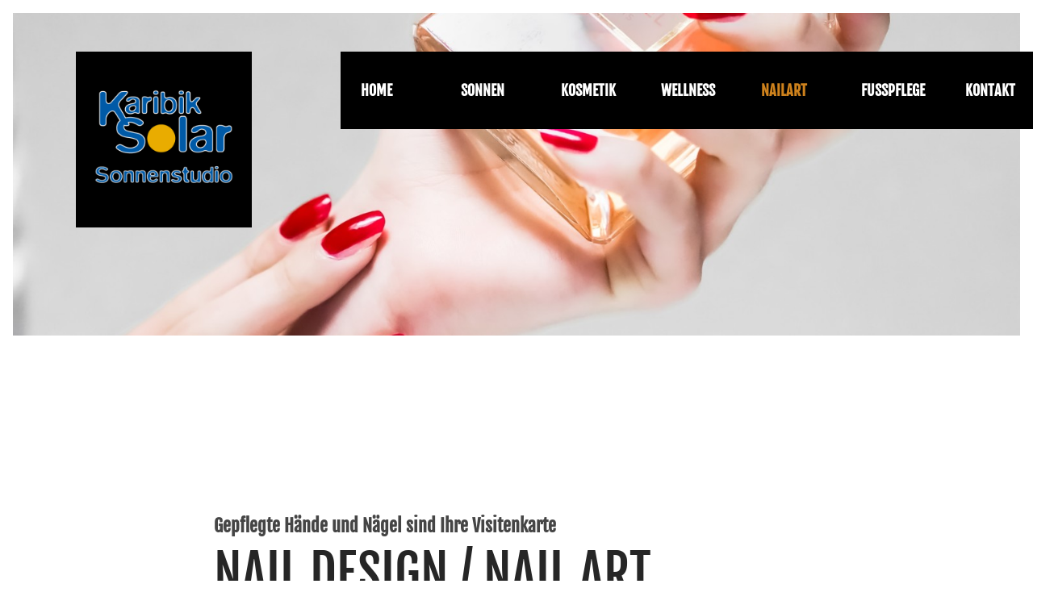

--- FILE ---
content_type: text/html; charset=UTF-8
request_url: https://www.karibiksolar.de/nailart/nagelmodellage/
body_size: 6311
content:
<!doctype html><html
lang=de><head><meta
charset="UTF-8"><meta
name="viewport" content="width=device-width, initial-scale=1.0, maximum-scale=1.0, user-scalable=no"><link
rel=profile href=https://gmpg.org/xfn/11><link
rel=stylesheet href=https://www.karibiksolar.de/wp-content/cache/minify/276aa.css media=all><link
rel=stylesheet href=https://www.karibiksolar.de/wp-content/cache/minify/39958.css media=all><style>@font-face{font-family:'Fjalla One';font-weight:400;font-style:normal;font-display:swap;src:url('https://www.karibiksolar.de/wp-content/uploads/fonts_cache/Fjalla-One/400-normal/400-normal.woff2') format('woff2'),url('https://www.karibiksolar.de/wp-content/uploads/fonts_cache/Fjalla-One/400-normal/400-normal.woff') format('woff'),url('https://www.karibiksolar.de/wp-content/uploads/fonts_cache/Fjalla-One/400-normal/400-normal.ttf') format('truetype')}@font-face{font-family:'Ubuntu';font-weight:400;font-style:normal;font-display:swap;src:url('https://www.karibiksolar.de/wp-content/uploads/fonts_cache/Ubuntu/400-normal/400-normal.woff2') format('woff2'),url('https://www.karibiksolar.de/wp-content/uploads/fonts_cache/Ubuntu/400-normal/400-normal.woff') format('woff'),url('https://www.karibiksolar.de/wp-content/uploads/fonts_cache/Ubuntu/400-normal/400-normal.ttf') format('truetype')}@font-face{font-family:'Ubuntu';font-weight:500;font-style:normal;font-display:swap;src:url('https://www.karibiksolar.de/wp-content/uploads/fonts_cache/Ubuntu/500-normal/500-normal.woff2') format('woff2'),url('https://www.karibiksolar.de/wp-content/uploads/fonts_cache/Ubuntu/500-normal/500-normal.woff') format('woff'),url('https://www.karibiksolar.de/wp-content/uploads/fonts_cache/Ubuntu/500-normal/500-normal.ttf') format('truetype')}@font-face{font-family:'Ubuntu';font-weight:700;font-style:normal;font-display:swap;src:url('https://www.karibiksolar.de/wp-content/uploads/fonts_cache/Ubuntu/700-normal/700-normal.woff2') format('woff2'),url('https://www.karibiksolar.de/wp-content/uploads/fonts_cache/Ubuntu/700-normal/700-normal.woff') format('woff'),url('https://www.karibiksolar.de/wp-content/uploads/fonts_cache/Ubuntu/700-normal/700-normal.ttf') format('truetype')}</style><title>Nagelmodellage &#8211; Karibik Solar</title><meta
name='robots' content='max-image-preview:large'> <script id=cookieyes src=https://cdn-cookieyes.com/client_data/a127f829fbb3694f4f287a70/script.js></script> <style>img:is([sizes="auto" i], [sizes^="auto," i]) { contain-intrinsic-size: 3000px 1500px }</style><link
rel=dns-prefetch href=//www.karibiksolar.de><link
rel=stylesheet href=https://www.karibiksolar.de/wp-content/cache/minify/a5ff7.css media=all><style id=classic-theme-styles-inline-css>/*! This file is auto-generated */
.wp-block-button__link{color:#fff;background-color:#32373c;border-radius:9999px;box-shadow:none;text-decoration:none;padding:calc(.667em + 2px) calc(1.333em + 2px);font-size:1.125em}.wp-block-file__button{background:#32373c;color:#fff;text-decoration:none}</style><style id=global-styles-inline-css>/*<![CDATA[*/body{--wp--preset--color--black: #000000;--wp--preset--color--cyan-bluish-gray: #abb8c3;--wp--preset--color--white: #ffffff;--wp--preset--color--pale-pink: #f78da7;--wp--preset--color--vivid-red: #cf2e2e;--wp--preset--color--luminous-vivid-orange: #ff6900;--wp--preset--color--luminous-vivid-amber: #fcb900;--wp--preset--color--light-green-cyan: #7bdcb5;--wp--preset--color--vivid-green-cyan: #00d084;--wp--preset--color--pale-cyan-blue: #8ed1fc;--wp--preset--color--vivid-cyan-blue: #0693e3;--wp--preset--color--vivid-purple: #9b51e0;--wp--preset--gradient--vivid-cyan-blue-to-vivid-purple: linear-gradient(135deg,rgba(6,147,227,1) 0%,rgb(155,81,224) 100%);--wp--preset--gradient--light-green-cyan-to-vivid-green-cyan: linear-gradient(135deg,rgb(122,220,180) 0%,rgb(0,208,130) 100%);--wp--preset--gradient--luminous-vivid-amber-to-luminous-vivid-orange: linear-gradient(135deg,rgba(252,185,0,1) 0%,rgba(255,105,0,1) 100%);--wp--preset--gradient--luminous-vivid-orange-to-vivid-red: linear-gradient(135deg,rgba(255,105,0,1) 0%,rgb(207,46,46) 100%);--wp--preset--gradient--very-light-gray-to-cyan-bluish-gray: linear-gradient(135deg,rgb(238,238,238) 0%,rgb(169,184,195) 100%);--wp--preset--gradient--cool-to-warm-spectrum: linear-gradient(135deg,rgb(74,234,220) 0%,rgb(151,120,209) 20%,rgb(207,42,186) 40%,rgb(238,44,130) 60%,rgb(251,105,98) 80%,rgb(254,248,76) 100%);--wp--preset--gradient--blush-light-purple: linear-gradient(135deg,rgb(255,206,236) 0%,rgb(152,150,240) 100%);--wp--preset--gradient--blush-bordeaux: linear-gradient(135deg,rgb(254,205,165) 0%,rgb(254,45,45) 50%,rgb(107,0,62) 100%);--wp--preset--gradient--luminous-dusk: linear-gradient(135deg,rgb(255,203,112) 0%,rgb(199,81,192) 50%,rgb(65,88,208) 100%);--wp--preset--gradient--pale-ocean: linear-gradient(135deg,rgb(255,245,203) 0%,rgb(182,227,212) 50%,rgb(51,167,181) 100%);--wp--preset--gradient--electric-grass: linear-gradient(135deg,rgb(202,248,128) 0%,rgb(113,206,126) 100%);--wp--preset--gradient--midnight: linear-gradient(135deg,rgb(2,3,129) 0%,rgb(40,116,252) 100%);--wp--preset--font-size--small: 13px;--wp--preset--font-size--medium: 20px;--wp--preset--font-size--large: 36px;--wp--preset--font-size--x-large: 42px;--wp--preset--spacing--20: 0.44rem;--wp--preset--spacing--30: 0.67rem;--wp--preset--spacing--40: 1rem;--wp--preset--spacing--50: 1.5rem;--wp--preset--spacing--60: 2.25rem;--wp--preset--spacing--70: 3.38rem;--wp--preset--spacing--80: 5.06rem;--wp--preset--shadow--natural: 6px 6px 9px rgba(0, 0, 0, 0.2);--wp--preset--shadow--deep: 12px 12px 50px rgba(0, 0, 0, 0.4);--wp--preset--shadow--sharp: 6px 6px 0px rgba(0, 0, 0, 0.2);--wp--preset--shadow--outlined: 6px 6px 0px -3px rgba(255, 255, 255, 1), 6px 6px rgba(0, 0, 0, 1);--wp--preset--shadow--crisp: 6px 6px 0px rgba(0, 0, 0, 1);}:where(.is-layout-flex){gap: 0.5em;}:where(.is-layout-grid){gap: 0.5em;}body .is-layout-flex{display: flex;}body .is-layout-flex{flex-wrap: wrap;align-items: center;}body .is-layout-flex > *{margin: 0;}body .is-layout-grid{display: grid;}body .is-layout-grid > *{margin: 0;}:where(.wp-block-columns.is-layout-flex){gap: 2em;}:where(.wp-block-columns.is-layout-grid){gap: 2em;}:where(.wp-block-post-template.is-layout-flex){gap: 1.25em;}:where(.wp-block-post-template.is-layout-grid){gap: 1.25em;}.has-black-color{color: var(--wp--preset--color--black) !important;}.has-cyan-bluish-gray-color{color: var(--wp--preset--color--cyan-bluish-gray) !important;}.has-white-color{color: var(--wp--preset--color--white) !important;}.has-pale-pink-color{color: var(--wp--preset--color--pale-pink) !important;}.has-vivid-red-color{color: var(--wp--preset--color--vivid-red) !important;}.has-luminous-vivid-orange-color{color: var(--wp--preset--color--luminous-vivid-orange) !important;}.has-luminous-vivid-amber-color{color: var(--wp--preset--color--luminous-vivid-amber) !important;}.has-light-green-cyan-color{color: var(--wp--preset--color--light-green-cyan) !important;}.has-vivid-green-cyan-color{color: var(--wp--preset--color--vivid-green-cyan) !important;}.has-pale-cyan-blue-color{color: var(--wp--preset--color--pale-cyan-blue) !important;}.has-vivid-cyan-blue-color{color: var(--wp--preset--color--vivid-cyan-blue) !important;}.has-vivid-purple-color{color: var(--wp--preset--color--vivid-purple) !important;}.has-black-background-color{background-color: var(--wp--preset--color--black) !important;}.has-cyan-bluish-gray-background-color{background-color: var(--wp--preset--color--cyan-bluish-gray) !important;}.has-white-background-color{background-color: var(--wp--preset--color--white) !important;}.has-pale-pink-background-color{background-color: var(--wp--preset--color--pale-pink) !important;}.has-vivid-red-background-color{background-color: var(--wp--preset--color--vivid-red) !important;}.has-luminous-vivid-orange-background-color{background-color: var(--wp--preset--color--luminous-vivid-orange) !important;}.has-luminous-vivid-amber-background-color{background-color: var(--wp--preset--color--luminous-vivid-amber) !important;}.has-light-green-cyan-background-color{background-color: var(--wp--preset--color--light-green-cyan) !important;}.has-vivid-green-cyan-background-color{background-color: var(--wp--preset--color--vivid-green-cyan) !important;}.has-pale-cyan-blue-background-color{background-color: var(--wp--preset--color--pale-cyan-blue) !important;}.has-vivid-cyan-blue-background-color{background-color: var(--wp--preset--color--vivid-cyan-blue) !important;}.has-vivid-purple-background-color{background-color: var(--wp--preset--color--vivid-purple) !important;}.has-black-border-color{border-color: var(--wp--preset--color--black) !important;}.has-cyan-bluish-gray-border-color{border-color: var(--wp--preset--color--cyan-bluish-gray) !important;}.has-white-border-color{border-color: var(--wp--preset--color--white) !important;}.has-pale-pink-border-color{border-color: var(--wp--preset--color--pale-pink) !important;}.has-vivid-red-border-color{border-color: var(--wp--preset--color--vivid-red) !important;}.has-luminous-vivid-orange-border-color{border-color: var(--wp--preset--color--luminous-vivid-orange) !important;}.has-luminous-vivid-amber-border-color{border-color: var(--wp--preset--color--luminous-vivid-amber) !important;}.has-light-green-cyan-border-color{border-color: var(--wp--preset--color--light-green-cyan) !important;}.has-vivid-green-cyan-border-color{border-color: var(--wp--preset--color--vivid-green-cyan) !important;}.has-pale-cyan-blue-border-color{border-color: var(--wp--preset--color--pale-cyan-blue) !important;}.has-vivid-cyan-blue-border-color{border-color: var(--wp--preset--color--vivid-cyan-blue) !important;}.has-vivid-purple-border-color{border-color: var(--wp--preset--color--vivid-purple) !important;}.has-vivid-cyan-blue-to-vivid-purple-gradient-background{background: var(--wp--preset--gradient--vivid-cyan-blue-to-vivid-purple) !important;}.has-light-green-cyan-to-vivid-green-cyan-gradient-background{background: var(--wp--preset--gradient--light-green-cyan-to-vivid-green-cyan) !important;}.has-luminous-vivid-amber-to-luminous-vivid-orange-gradient-background{background: var(--wp--preset--gradient--luminous-vivid-amber-to-luminous-vivid-orange) !important;}.has-luminous-vivid-orange-to-vivid-red-gradient-background{background: var(--wp--preset--gradient--luminous-vivid-orange-to-vivid-red) !important;}.has-very-light-gray-to-cyan-bluish-gray-gradient-background{background: var(--wp--preset--gradient--very-light-gray-to-cyan-bluish-gray) !important;}.has-cool-to-warm-spectrum-gradient-background{background: var(--wp--preset--gradient--cool-to-warm-spectrum) !important;}.has-blush-light-purple-gradient-background{background: var(--wp--preset--gradient--blush-light-purple) !important;}.has-blush-bordeaux-gradient-background{background: var(--wp--preset--gradient--blush-bordeaux) !important;}.has-luminous-dusk-gradient-background{background: var(--wp--preset--gradient--luminous-dusk) !important;}.has-pale-ocean-gradient-background{background: var(--wp--preset--gradient--pale-ocean) !important;}.has-electric-grass-gradient-background{background: var(--wp--preset--gradient--electric-grass) !important;}.has-midnight-gradient-background{background: var(--wp--preset--gradient--midnight) !important;}.has-small-font-size{font-size: var(--wp--preset--font-size--small) !important;}.has-medium-font-size{font-size: var(--wp--preset--font-size--medium) !important;}.has-large-font-size{font-size: var(--wp--preset--font-size--large) !important;}.has-x-large-font-size{font-size: var(--wp--preset--font-size--x-large) !important;}
.wp-block-navigation a:where(:not(.wp-element-button)){color: inherit;}
:where(.wp-block-post-template.is-layout-flex){gap: 1.25em;}:where(.wp-block-post-template.is-layout-grid){gap: 1.25em;}
:where(.wp-block-columns.is-layout-flex){gap: 2em;}:where(.wp-block-columns.is-layout-grid){gap: 2em;}
.wp-block-pullquote{font-size: 1.5em;line-height: 1.6;}/*]]>*/</style><link
rel=stylesheet href=https://www.karibiksolar.de/wp-content/cache/minify/5b64a.css media=all><link
rel=https://api.w.org/ href=https://www.karibiksolar.de/wp-json/ ><link
rel=alternate type=application/json href=https://www.karibiksolar.de/wp-json/wp/v2/pages/316><link
rel=EditURI type=application/rsd+xml title=RSD href=https://www.karibiksolar.de/xmlrpc.php?rsd><meta
name="generator" content="WordPress 6.5.7"><link
rel=canonical href=https://www.karibiksolar.de/nailart/nagelmodellage/ ><link
rel=shortlink href='https://www.karibiksolar.de/?p=316'><link
rel=alternate type=application/json+oembed href="https://www.karibiksolar.de/wp-json/oembed/1.0/embed?url=https%3A%2F%2Fwww.karibiksolar.de%2Fnailart%2Fnagelmodellage%2F"><link
rel=alternate type=text/xml+oembed href="https://www.karibiksolar.de/wp-json/oembed/1.0/embed?url=https%3A%2F%2Fwww.karibiksolar.de%2Fnailart%2Fnagelmodellage%2F&#038;format=xml"><link
rel=apple-touch-icon-precomposed sizes=152x152 href=https://www.karibiksolar.de/wp-content/uploads/2020/12/favicon-152.png><link
rel=icon sizes=152x152 href=https://www.karibiksolar.de/wp-content/uploads/2020/12/favicon-152.png><meta
name="msapplication-TileColor" content="#FFFFFF"><meta
name="msapplication-TileImage" content="https://www.karibiksolar.de/wp-content/uploads/2020/12/favicon-144.png"><link
rel=apple-touch-icon-precomposed sizes=144x144 href=https://www.karibiksolar.de/wp-content/uploads/2020/12/favicon-144.png><link
rel=apple-touch-icon-precomposed sizes=120x120 href=https://www.karibiksolar.de/wp-content/uploads/2020/12/favicon-120.png><link
rel=apple-touch-icon-precomposed sizes=72x72 href=https://www.karibiksolar.de/wp-content/uploads/2020/12/favicon-72.png><link
rel=apple-touch-icon-precomposed href=https://www.karibiksolar.de/wp-content/uploads/2020/12/favicon-57.png><style id=c4wp-checkout-css>.woocommerce-checkout .c4wp_captcha_field {
						margin-bottom: 10px;
						margin-top: 15px;
						position: relative;
						display: inline-block;
					}</style><style id=c4wp-v3-lp-form-css>.login #login, .login #lostpasswordform {
					min-width: 350px !important;
				}
				.wpforms-field-c4wp iframe {
					width: 100% !important;
				}</style></head><body
data-rsssl=1 class="page-template-default page page-id-316 page-child parent-pageid-15 no-sidebar"><div
id=page class=site><div
class="mobile-secondary-navigation-wrap is--main hidden-lg hidden-xlg" style="visibility: hidden;"><div
class=menu-mobile-menu-container><ul
id=mobile_secondary_menu class=h6><li
id=menu-item-372 class="menu-item menu-item-type-post_type menu-item-object-page menu-item-home menu-item-has-children menu-item-372 col-auto align-self-center col-bleed-y"><a
href=https://www.karibiksolar.de/ class=col-auto><span>Home</span></a><ul
class=sub-menu>
<li
id=menu-item-406 class="menu-item menu-item-type-post_type menu-item-object-page menu-item-406 col-auto align-self-center col-bleed-y"><a
href=https://www.karibiksolar.de/corona-update/ class=col-auto><span>Corona Update</span></a></li>
<li
id=menu-item-373 class="menu-item menu-item-type-post_type menu-item-object-page menu-item-373 col-auto align-self-center col-bleed-y"><a
href=https://www.karibiksolar.de/home/presse/ class=col-auto><span>Presse</span></a></li></ul>
</li>
<li
id=menu-item-374 class="menu-item menu-item-type-post_type menu-item-object-page menu-item-has-children menu-item-374 col-auto align-self-center col-bleed-y"><a
href=https://www.karibiksolar.de/fusspflege/ class=col-auto><span>Fußpflege</span></a><ul
class=sub-menu>
<li
id=menu-item-375 class="menu-item menu-item-type-post_type menu-item-object-page menu-item-375 col-auto align-self-center col-bleed-y"><a
href=https://www.karibiksolar.de/fusspflege/fusspflege/ class=col-auto><span>Fußpflege</span></a></li>
<li
id=menu-item-376 class="menu-item menu-item-type-post_type menu-item-object-page menu-item-376 col-auto align-self-center col-bleed-y"><a
href=https://www.karibiksolar.de/fusspflege/med-fusspflege/ class=col-auto><span>Med. Fußpflege</span></a></li></ul>
</li>
<li
id=menu-item-377 class="menu-item menu-item-type-post_type menu-item-object-page menu-item-has-children menu-item-377 col-auto align-self-center col-bleed-y"><a
href=https://www.karibiksolar.de/kosmetik/ class=col-auto><span>Kosmetik</span></a><ul
class=sub-menu>
<li
id=menu-item-378 class="menu-item menu-item-type-post_type menu-item-object-page menu-item-378 col-auto align-self-center col-bleed-y"><a
href=https://www.karibiksolar.de/kosmetik/depilation-waxing/ class=col-auto><span>Depilation / Waxing</span></a></li>
<li
id=menu-item-379 class="menu-item menu-item-type-post_type menu-item-object-page menu-item-379 col-auto align-self-center col-bleed-y"><a
href=https://www.karibiksolar.de/kosmetik/geschenkpakete/ class=col-auto><span>Geschenkpakete</span></a></li></ul>
</li>
<li
id=menu-item-384 class="menu-item menu-item-type-post_type menu-item-object-page current-page-ancestor current-menu-ancestor current-menu-parent current-page-parent current_page_parent current_page_ancestor menu-item-has-children menu-item-384 col-auto align-self-center col-bleed-y"><a
href=https://www.karibiksolar.de/nailart/ class=col-auto><span>Nailart</span></a><ul
class=sub-menu>
<li
id=menu-item-386 class="menu-item menu-item-type-post_type menu-item-object-page current-menu-item page_item page-item-316 current_page_item menu-item-386 col-auto align-self-center col-bleed-y"><a
href=https://www.karibiksolar.de/nailart/nagelmodellage/ aria-current=page class=col-auto><span>Nagelmodellage</span></a></li></ul>
</li>
<li
id=menu-item-387 class="menu-item menu-item-type-post_type menu-item-object-page menu-item-has-children menu-item-387 col-auto align-self-center col-bleed-y"><a
href=https://www.karibiksolar.de/sonnen/ class=col-auto><span>Sonnen</span></a><ul
class=sub-menu>
<li
id=menu-item-388 class="menu-item menu-item-type-post_type menu-item-object-page menu-item-388 col-auto align-self-center col-bleed-y"><a
href=https://www.karibiksolar.de/sonnen/erstberatung/ class=col-auto><span>Erstberatung</span></a></li>
<li
id=menu-item-389 class="menu-item menu-item-type-post_type menu-item-object-page menu-item-389 col-auto align-self-center col-bleed-y"><a
href=https://www.karibiksolar.de/sonnen/geraete/ class=col-auto><span>Geräte</span></a></li></ul>
</li>
<li
id=menu-item-391 class="menu-item menu-item-type-post_type menu-item-object-page menu-item-has-children menu-item-391 col-auto align-self-center col-bleed-y"><a
href=https://www.karibiksolar.de/wellness/ class=col-auto><span>Wellness</span></a><ul
class=sub-menu>
<li
id=menu-item-380 class="menu-item menu-item-type-post_type menu-item-object-page menu-item-380 col-auto align-self-center col-bleed-y"><a
href=https://www.karibiksolar.de/wellness/gesichtsbehandlung/ class=col-auto><span>Gesichtsbehandlung</span></a></li>
<li
id=menu-item-383 class="menu-item menu-item-type-post_type menu-item-object-page menu-item-383 col-auto align-self-center col-bleed-y"><a
href=https://www.karibiksolar.de/wellness/sauna-infrarot/ class=col-auto><span>Sauna / Infrarot</span></a></li>
<li
id=menu-item-381 class="menu-item menu-item-type-post_type menu-item-object-page menu-item-381 col-auto align-self-center col-bleed-y"><a
href=https://www.karibiksolar.de/wellness/massagen-aromamassagen/ class=col-auto><span>Massagen / Thai Massagen</span></a></li>
<li
id=menu-item-382 class="menu-item menu-item-type-post_type menu-item-object-page menu-item-382 col-auto align-self-center col-bleed-y"><a
href=https://www.karibiksolar.de/kosmetik/mikrodermabrassion/ class=col-auto><span>Gesichtsbehandlungen</span></a></li></ul>
</li>
<li
id=menu-item-508 class="menu-item menu-item-type-post_type menu-item-object-page menu-item-privacy-policy menu-item-508 col-auto align-self-center col-bleed-y"><a
rel=privacy-policy href=https://www.karibiksolar.de/datenschutz/ class=col-auto><span>Datenschutz</span></a></li>
<li
id=menu-item-514 class="menu-item menu-item-type-post_type menu-item-object-page menu-item-514 col-auto align-self-center col-bleed-y"><a
href=https://www.karibiksolar.de/kontakt/oeffnungszeiten/ class=col-auto><span>Öffnungszeiten</span></a></li>
<li
id=menu-item-512 class="menu-item menu-item-type-post_type menu-item-object-page menu-item-has-children menu-item-512 col-auto align-self-center col-bleed-y"><a
href=https://www.karibiksolar.de/kontakt/ class=col-auto><span>Kontakt</span></a><ul
class=sub-menu>
<li
id=menu-item-513 class="menu-item menu-item-type-post_type menu-item-object-page menu-item-513 col-auto align-self-center col-bleed-y"><a
href=https://www.karibiksolar.de/kontakt/jobs/ class=col-auto><span>Jobs</span></a></li>
<li
id=menu-item-511 class="menu-item menu-item-type-post_type menu-item-object-page menu-item-511 col-auto align-self-center col-bleed-y"><a
href=https://www.karibiksolar.de/impressum/ class=col-auto><span>Impressum</span></a></li>
<li
id=menu-item-509 class="menu-item menu-item-type-post_type menu-item-object-page menu-item-509 col-auto align-self-center col-bleed-y"><a
href=https://www.karibiksolar.de/agb/ class=col-auto><span>AGB</span></a></li>
<li
id=menu-item-510 class="menu-item menu-item-type-post_type menu-item-object-page menu-item-510 col-auto align-self-center col-bleed-y"><a
href=https://www.karibiksolar.de/cookies/ class=col-auto><span>Cookies</span></a></li></ul>
</li></ul></div></div><div
class="mobile-secondary-navigation-wrap is--deko-1" style="visibility: hidden;"></div><div
class="mobile-secondary-navigation-wrap is--deko-2" style="visibility: hidden;"></div><header
id=masthead class="ds_component_section site-header navbar is-fixed-top is-transparent"><div
class="container-full "><div
class="grid justify-space-between"><div
class="brand_logo col-bleed col-4 col-sm-3 col-md-4 col-lg-2 col-xlg-2 offset-4 offset-sm-1 offset-md-4 offset-lg-1">
<a
href=https://www.karibiksolar.de><img
class=flex-img src=https://www.karibiksolar.de/wp-content/uploads/2020/01/Karibik-Solar-Augsburg.png alt="Karibik Solar - Sonnenstudio" title="Karibik Solar - Sonnenstudio"></a></div><div
class="column main-navigation-wrap hidden-xxs hidden-xs hidden-sm hidden-md offset-lg-1 col-lg-8 col-xlg-7 offset-xlg-2 col-bleed"><nav
id=site-navigation class="main-navigation col-12"><ul
id=main_menu class="grid justify-space-around h5"><li
id=menu-item-41 class="menu-item menu-item-type-post_type menu-item-object-page menu-item-home menu-item-has-children menu-item-41 col-auto align-self-center col-bleed-y"><a
href=https://www.karibiksolar.de/ class=col-auto><span
class=h5>Home</span></a><ul
class=sub-menu>
<li
id=menu-item-413 class="menu-item menu-item-type-post_type menu-item-object-page menu-item-413 col-auto align-self-center col-bleed-y"><a
href=https://www.karibiksolar.de/corona-update/ class=col-auto><span
class=h5>Corona Update</span></a></li>
<li
id=menu-item-365 class="menu-item menu-item-type-post_type menu-item-object-page menu-item-365 col-auto align-self-center col-bleed-y"><a
href=https://www.karibiksolar.de/home/presse/ class=col-auto><span
class=h5>Presse</span></a></li></ul>
</li>
<li
id=menu-item-40 class="menu-item menu-item-type-post_type menu-item-object-page menu-item-has-children menu-item-40 col-auto align-self-center col-bleed-y"><a
href=https://www.karibiksolar.de/sonnen/ class=col-auto><span
class=h5>Sonnen</span></a><ul
class=sub-menu>
<li
id=menu-item-370 class="menu-item menu-item-type-post_type menu-item-object-page menu-item-370 col-auto align-self-center col-bleed-y"><a
href=https://www.karibiksolar.de/sonnen/geraete/ class=col-auto><span
class=h5>Geräte</span></a></li>
<li
id=menu-item-371 class="menu-item menu-item-type-post_type menu-item-object-page menu-item-371 col-auto align-self-center col-bleed-y"><a
href=https://www.karibiksolar.de/sonnen/gesundheit/ class=col-auto><span
class=h5>Gesundheit</span></a></li></ul>
</li>
<li
id=menu-item-39 class="menu-item menu-item-type-post_type menu-item-object-page menu-item-has-children menu-item-39 col-auto align-self-center col-bleed-y"><a
href=https://www.karibiksolar.de/kosmetik/ class=col-auto><span
class=h5>Kosmetik</span></a><ul
class=sub-menu>
<li
id=menu-item-310 class="menu-item menu-item-type-post_type menu-item-object-page menu-item-310 col-auto align-self-center col-bleed-y"><a
href=https://www.karibiksolar.de/kosmetik/geschenkpakete/ class=col-auto><span
class=h5>Geschenkpakete</span></a></li>
<li
id=menu-item-314 class="menu-item menu-item-type-post_type menu-item-object-page menu-item-314 col-auto align-self-center col-bleed-y"><a
href=https://www.karibiksolar.de/kosmetik/mikrodermabrassion/ class=col-auto><span
class=h5>Gesichtsbehandlungen</span></a></li>
<li
id=menu-item-313 class="menu-item menu-item-type-post_type menu-item-object-page menu-item-313 col-auto align-self-center col-bleed-y"><a
href=https://www.karibiksolar.de/kosmetik/depilation-waxing/ class=col-auto><span
class=h5>Depilation / Waxing</span></a></li></ul>
</li>
<li
id=menu-item-38 class="menu-item menu-item-type-post_type menu-item-object-page menu-item-has-children menu-item-38 col-auto align-self-center col-bleed-y"><a
href=https://www.karibiksolar.de/wellness/ class=col-auto><span
class=h5>Wellness</span></a><ul
class=sub-menu>
<li
id=menu-item-312 class="menu-item menu-item-type-post_type menu-item-object-page menu-item-312 col-auto align-self-center col-bleed-y"><a
href=https://www.karibiksolar.de/wellness/sauna-infrarot/ class=col-auto><span
class=h5>Sauna / Infrarot</span></a></li>
<li
id=menu-item-311 class="menu-item menu-item-type-post_type menu-item-object-page menu-item-311 col-auto align-self-center col-bleed-y"><a
href=https://www.karibiksolar.de/wellness/massagen-aromamassagen/ class=col-auto><span
class=h5>Massagen / Thai Massagen</span></a></li>
<li
id=menu-item-315 class="menu-item menu-item-type-post_type menu-item-object-page menu-item-315 col-auto align-self-center col-bleed-y"><a
href=https://www.karibiksolar.de/wellness/gesichtsbehandlung/ class=col-auto><span
class=h5>Gesichtsbehandlung</span></a></li></ul>
</li>
<li
id=menu-item-37 class="menu-item menu-item-type-post_type menu-item-object-page current-page-ancestor current-menu-ancestor current-menu-parent current-page-parent current_page_parent current_page_ancestor menu-item-has-children menu-item-37 col-auto align-self-center col-bleed-y"><a
href=https://www.karibiksolar.de/nailart/ class=col-auto><span
class=h5>Nailart</span></a><ul
class=sub-menu>
<li
id=menu-item-327 class="menu-item menu-item-type-post_type menu-item-object-page current-menu-item page_item page-item-316 current_page_item menu-item-327 col-auto align-self-center col-bleed-y"><a
href=https://www.karibiksolar.de/nailart/nagelmodellage/ aria-current=page class=col-auto><span
class=h5>Nagelmodellage</span></a></li></ul>
</li>
<li
id=menu-item-36 class="menu-item menu-item-type-post_type menu-item-object-page menu-item-has-children menu-item-36 col-auto align-self-center col-bleed-y"><a
href=https://www.karibiksolar.de/fusspflege/ class=col-auto><span
class=h5>Fußpflege</span></a><ul
class=sub-menu>
<li
id=menu-item-326 class="menu-item menu-item-type-post_type menu-item-object-page menu-item-326 col-auto align-self-center col-bleed-y"><a
href=https://www.karibiksolar.de/fusspflege/fusspflege/ class=col-auto><span
class=h5>Fußpflege</span></a></li>
<li
id=menu-item-325 class="menu-item menu-item-type-post_type menu-item-object-page menu-item-325 col-auto align-self-center col-bleed-y"><a
href=https://www.karibiksolar.de/fusspflege/med-fusspflege/ class=col-auto><span
class=h5>Med. Fußpflege</span></a></li></ul>
</li>
<li
id=menu-item-35 class="menu-item menu-item-type-post_type menu-item-object-page menu-item-has-children menu-item-35 col-auto align-self-center col-bleed-y"><a
href=https://www.karibiksolar.de/kontakt/ class=col-auto><span
class=h5>Kontakt</span></a><ul
class=sub-menu>
<li
id=menu-item-367 class="menu-item menu-item-type-post_type menu-item-object-page menu-item-367 col-auto align-self-center col-bleed-y"><a
href=https://www.karibiksolar.de/kontakt/oeffnungszeiten/ class=col-auto><span
class=h5>Öffnungszeiten</span></a></li>
<li
id=menu-item-366 class="menu-item menu-item-type-post_type menu-item-object-page menu-item-366 col-auto align-self-center col-bleed-y"><a
href=https://www.karibiksolar.de/kontakt/jobs/ class=col-auto><span
class=h5>Jobs</span></a></li></ul>
</li></ul></nav></div></div></div></header><div
class="float menu-trigger hidden-lg hidden-xlg"><svg
width=114 height=113 viewBox="0 0 114 113" fill=none xmlns=http://www.w3.org/2000/svg>
<path
fill-rule=evenodd clip-rule=evenodd d="M18 24C18 21.2386 20.2386 19 23 19H91C93.7614 19 96 21.2386 96 24C96 26.7614 93.7614 29 91 29H23C20.2386 29 18 26.7614 18 24ZM18 56C18 53.2386 20.2386 51 23 51H75C77.7614 51 80 53.2386 80 56C80 58.7614 77.7614 61 75 61H23C20.2386 61 18 58.7614 18 56ZM18 88C18 85.2386 20.2386 83 23 83H91C93.7614 83 96 85.2386 96 88C96 90.7614 93.7614 93 91 93H23C20.2386 93 18 90.7614 18 88Z" fill=black />
</svg></div><div
id=primary class=content-area><main
id=main class=site-main><div
class="lazyblock-hero-big-ZxIjAG wp-block-lazyblock-hero-big"><div
class="ds_component_section hero hero--is-half" data-src=https://www.karibiksolar.de/wp-content/uploads/2020/06/laura-chouette-2H_8WbVPRxM-unsplash-1566x1920.jpg data-srcset="https://www.karibiksolar.de/wp-content/uploads/2020/06/laura-chouette-2H_8WbVPRxM-unsplash-245x300.jpg 245w, https://www.karibiksolar.de/wp-content/uploads/2020/06/laura-chouette-2H_8WbVPRxM-unsplash-1566x1920.jpg 1566w, https://www.karibiksolar.de/wp-content/uploads/2020/06/laura-chouette-2H_8WbVPRxM-unsplash-768x941.jpg 768w, https://www.karibiksolar.de/wp-content/uploads/2020/06/laura-chouette-2H_8WbVPRxM-unsplash-1253x1536.jpg 1253w, https://www.karibiksolar.de/wp-content/uploads/2020/06/laura-chouette-2H_8WbVPRxM-unsplash-1671x2048.jpg 1671w, https://www.karibiksolar.de/wp-content/uploads/2020/06/laura-chouette-2H_8WbVPRxM-unsplash.jpg 1567w" data-sizes="(max-width: 640px) 100vw, 640px" style="background-position:center center;"></div></div><div
class="lazyblock-price-table-Z37DFp wp-block-lazyblock-price-table"><div
class=container><div
class="ds_component_section price_table grid"><div
class="col-12 col-md-10 offset-md-1 offset-lg-2"><div
class=title__wrap><div
class="title__subtitle h4">
Gepflegte Hände und Nägel sind Ihre Visitenkarte</div><div
class="title__main h2">
Nail Design / Nail Art</div></div></div><div
class="col-7 col-sm-8 col-md-7 col-lg-3 offset-md-1 offset-lg-2 title border--bottom scroll-animation"><p
class=h4> Neumodellage</p><p
class><i>incl. French</i></p></div><div
class="col-1 col-sm-1 col-md-2 col-lg-3 space border--bottom"></div><div
class="col-3 col-sm-3 col-md-1 col-lg-2 price border--bottom border--3"><p
class=bold> 50,- €</p></div><div
class="col-7 col-sm-8 col-md-7 col-lg-3 offset-md-1 offset-lg-2 title border--bottom scroll-animation"><p
class=h4> Auffüllen</p><p
class><i>incl. French</i></p></div><div
class="col-1 col-sm-1 col-md-2 col-lg-3 space border--bottom"></div><div
class="col-3 col-sm-3 col-md-1 col-lg-2 price border--bottom border--3"><p
class=bold> 40,- €</p></div><div
class="col-7 col-sm-8 col-md-7 col-lg-3 offset-md-1 offset-lg-2 title border--bottom scroll-animation"><p
class=h4> Naturnagelverstärkung</p></div><div
class="col-1 col-sm-1 col-md-2 col-lg-3 space border--bottom"></div><div
class="col-3 col-sm-3 col-md-1 col-lg-2 price border--bottom border--3"><p
class=bold>35,- €</p></div><div
class="col-7 col-sm-8 col-md-7 col-lg-3 offset-md-1 offset-lg-2 title border--bottom scroll-animation"><p
class=h4>Stilettos</p></div><div
class="col-1 col-sm-1 col-md-2 col-lg-3 space border--bottom"></div><div
class="col-3 col-sm-3 col-md-1 col-lg-2 price border--bottom border--3"><p
class=bold> 80,- €</p></div><div
class="col-7 col-sm-8 col-md-7 col-lg-3 offset-md-1 offset-lg-2 title border--bottom scroll-animation"><p
class=h4> Stilettos auffüllen</p></div><div
class="col-1 col-sm-1 col-md-2 col-lg-3 space border--bottom"></div><div
class="col-3 col-sm-3 col-md-1 col-lg-2 price border--bottom border--3"><p
class=bold>50,- €</p></div><div
class="col-7 col-sm-8 col-md-7 col-lg-3 offset-md-1 offset-lg-2 title border--bottom scroll-animation"><p
class=h4>Fullcover / Nude</p></div><div
class="col-1 col-sm-1 col-md-2 col-lg-3 space border--bottom"></div><div
class="col-3 col-sm-3 col-md-1 col-lg-2 price border--bottom border--3"><p
class=bold>3,- €</p></div><div
class="col-7 col-sm-8 col-md-7 col-lg-3 offset-md-1 offset-lg-2 title border--bottom scroll-animation"><p
class=h4>Permanent Lack</p></div><div
class="col-1 col-sm-1 col-md-2 col-lg-3 space border--bottom"></div><div
class="col-3 col-sm-3 col-md-1 col-lg-2 price border--bottom border--3"><p
class=bold>22,- €</p></div><div
class="col-7 col-sm-8 col-md-7 col-lg-3 offset-md-1 offset-lg-2 title border--bottom scroll-animation"><p
class=h4>Maniküre trocken</p></div><div
class="col-1 col-sm-1 col-md-2 col-lg-3 space border--bottom"></div><div
class="col-3 col-sm-3 col-md-1 col-lg-2 price border--bottom border--3"><p
class=bold>15,-€</p></div><div
class="col-7 col-sm-8 col-md-7 col-lg-3 offset-md-1 offset-lg-2 title border--bottom scroll-animation"><p
class=h4>Maniküre</p><p
class><i>mit Handbad, Peeling und Massage</i></p></div><div
class="col-1 col-sm-1 col-md-2 col-lg-3 space border--bottom"></div><div
class="col-3 col-sm-3 col-md-1 col-lg-2 price border--bottom border--3"><p
class=bold>22,- €</p></div><div
class="col-7 col-sm-8 col-md-7 col-lg-3 offset-md-1 offset-lg-2 title border--bottom scroll-animation"><p
class=h4> Nail Art</p><p
class><i>je nach Aufwand ab	</i></p></div><div
class="col-1 col-sm-1 col-md-2 col-lg-3 space border--bottom"></div><div
class="col-3 col-sm-3 col-md-1 col-lg-2 price border--bottom border--3"><p
class=bold>1,50 €</p></div><div
class="col-7 col-sm-8 col-md-7 col-lg-3 offset-md-1 offset-lg-2 title border--bottom scroll-animation"><p
class=h4> Steine (Swarovski)</p><p
class><i>Je Stück</i></p></div><div
class="col-1 col-sm-1 col-md-2 col-lg-3 space border--bottom"></div><div
class="col-3 col-sm-3 col-md-1 col-lg-2 price border--bottom border--3"><p
class=bold>0,50 €</p></div><div
class="col-7 col-sm-8 col-md-7 col-lg-3 offset-md-1 offset-lg-2 title border--bottom scroll-animation"><p
class=h4>Stamping</p><p
class><i>pro Nagel</i></p></div><div
class="col-1 col-sm-1 col-md-2 col-lg-3 space border--bottom"></div><div
class="col-3 col-sm-3 col-md-1 col-lg-2 price border--bottom border--3"><p
class=bold>0,20 €</p></div><div
class="col-7 col-sm-8 col-md-7 col-lg-3 offset-md-1 offset-lg-2 title border--bottom scroll-animation"><p
class=h4>Lackieren</p></div><div
class="col-1 col-sm-1 col-md-2 col-lg-3 space border--bottom"></div><div
class="col-3 col-sm-3 col-md-1 col-lg-2 price border--bottom border--3"><p
class=bold>5,- €</p></div><div
class="col-7 col-sm-8 col-md-7 col-lg-3 offset-md-1 offset-lg-2 title border--bottom scroll-animation"><p
class=h4>French Lack</p></div><div
class="col-1 col-sm-1 col-md-2 col-lg-3 space border--bottom"></div><div
class="col-3 col-sm-3 col-md-1 col-lg-2 price border--bottom border--3"><p
class=bold>8,- €</p></div></div></div></div><p></p></main></div><footer
id=footer class="section ds_component_section footer grid flex-end"><div
class="col-12 col-md-5 col-lg-5 col-xlg-4 offset-md-1 offset-lg-1 offset-xlg-1 col-bleed-y"><div
class="grid direction-column"><div
class="footer__description_header col-12 col-md-12 offset-lg-1 scroll-animation"><div
class="col-12 col-lg-10 offset-lg-1"><h3>it is our pleasure</h3></div></div><div
class="footer__description col-12 col-lg-11 offset-lg-1 scroll-animation"><div
class="col-12 col-sm-9 col-md-12 offset-lg-1"><p>"Das Karibik Solar Sonnenstudio bieten Ihnen mehr als hochwertige Sonnenbänke! - Wir bieten Ihnen verschiedenste Leistungen im Bereich Kosmetik, Wellness und Nailart sowie Fußpflege. Mit langjähriger Erfahrung und bewährten Behandlungsmethoden kümmern wir uns täglich um Ihr Wohlbefinden. - Schauen Sie einfach vorbei!"</p></div></div></div></div><div
class="col-12 col-md-5 offset-md-1 offset-lg-1"><div
class="grid footer_menus"><div
class=col-4><h4>Home</h4><div
class=menu-home-container><ul
id=footer1 class=footer><li
id=menu-item-105 class="menu-item menu-item-type-post_type menu-item-object-page menu-item-105"><a
href=https://www.karibiksolar.de/fusspflege/ ><span>Fußpflege</span></a></li>
<li
id=menu-item-106 class="menu-item menu-item-type-post_type menu-item-object-page current-page-ancestor menu-item-106"><a
href=https://www.karibiksolar.de/nailart/ ><span>Nailart</span></a></li>
<li
id=menu-item-107 class="menu-item menu-item-type-post_type menu-item-object-page menu-item-107"><a
href=https://www.karibiksolar.de/wellness/ ><span>Wellness</span></a></li>
<li
id=menu-item-108 class="menu-item menu-item-type-post_type menu-item-object-page menu-item-108"><a
href=https://www.karibiksolar.de/kosmetik/ ><span>Kosmetik</span></a></li>
<li
id=menu-item-109 class="menu-item menu-item-type-post_type menu-item-object-page menu-item-109"><a
href=https://www.karibiksolar.de/sonnen/ ><span>Sonnen</span></a></li></ul></div></div><div
class=col-4><h4>Services</h4><div
class=menu-services-container><ul
id=footer1 class=footer><li
id=menu-item-111 class="menu-item menu-item-type-post_type menu-item-object-page menu-item-111"><a
href=https://www.karibiksolar.de/kontakt/ ><span>Kontakt</span></a></li></ul></div></div><div
class=col-4><h4>Kontakt</h4><div
class=menu-kontakt-container><ul
id=footer1 class=footer><li
id=menu-item-114 class="menu-item menu-item-type-post_type menu-item-object-page menu-item-114"><a
href=https://www.karibiksolar.de/kontakt/ ><span>Kontakt</span></a></li>
<li
id=menu-item-112 class="menu-item menu-item-type-post_type menu-item-object-page menu-item-112"><a
href=https://www.karibiksolar.de/cookies/ ><span>Cookies</span></a></li>
<li
id=menu-item-507 class="menu-item menu-item-type-post_type menu-item-object-page menu-item-507"><a
href=https://www.karibiksolar.de/agb/ ><span>AGB</span></a></li>
<li
id=menu-item-113 class="menu-item menu-item-type-post_type menu-item-object-page menu-item-113"><a
href=https://www.karibiksolar.de/impressum/ ><span>Impressum</span></a></li>
<li
id=menu-item-540 class="menu-item menu-item-type-post_type menu-item-object-page menu-item-privacy-policy menu-item-540"><a
rel=privacy-policy href=https://www.karibiksolar.de/datenschutz/ ><span>Datenschutz</span></a></li></ul></div></div><div
class="col-12 col-xs-6 col-sm-4"><p><b>Tel.: 0821 / 50 877 668</b></p></div><div
class="col-12 col-xs-6 col-sm-4"><p><b>info@karibiksolar.de</b></p></div><div
class="col-12 col-xs-6 hidden-md col-sm-4 scroll-animation"><p
class=inline>
<a
href=https://www.instagram.com/karibiksolar/ >
<img
class="icon icon--instagram" src=https://www.karibiksolar.de/wp-content/themes/karibiksolar/img/ds_icons/icon--instagram.svg>
</a>&nbsp;
<a
href=https://www.facebook.com/Karibik-Solar-114688781930319/ >
<img
class="icon icon--facebook" src=https://www.karibiksolar.de/wp-content/themes/karibiksolar/img/ds_icons/icon--facebook.svg>
</a></p></div><div
class="hidden-xxs hidden-xs hidden-sm col-md-12 hidden-lg hidden-xlg scroll-animation"><p
class=inline>
<a
href=https://www.instagram.com/karibiksolar/ >
<img
class="icon icon--instagram" src=https://www.karibiksolar.de/wp-content/themes/karibiksolar/img/ds_icons/icon--instagram.svg>
</a>&nbsp;
<a
href=https://www.facebook.com/Karibik-Solar-114688781930319/ >
<img
class="icon icon--facebook" src=https://www.karibiksolar.de/wp-content/themes/karibiksolar/img/ds_icons/icon--facebook.svg>
</a></p><div
class="col-12 col-bleed-y">Realisierung: <b>Pixel Design Studio</b></div></div></div></footer></div><link
media=justloadasync onload="this.media='all'" href=//cdn.jsdelivr.net/npm/featherlight@1.7.14/release/featherlight.min.css type=text/css rel=stylesheet> <script defer src=https://www.karibiksolar.de/wp-content/themes/karibiksolar/js/jquery-3.6.0.js></script> <script defer src=https://unpkg.com/scrollreveal></script> <script defer src=//cdn.jsdelivr.net/npm/featherlight@1.7.14/release/featherlight.min.js charset=utf-8></script> <script defer src=https://www.karibiksolar.de/wp-content/themes/karibiksolar/js/jQuery.lazy.js></script> <script defer src=https://www.karibiksolar.de/wp-content/themes/karibiksolar/js/custom.js></script> </body></html>

--- FILE ---
content_type: text/css
request_url: https://www.karibiksolar.de/wp-content/cache/minify/39958.css
body_size: 6414
content:
html,body,div,span,applet,object,iframe,h1,h2,h3,h4,h5,h6,p,input,textarea,blockquote,pre,a,abbr,acronym,address,big,cite,code,del,dfn,em,img,ins,kbd,q,s,samp,small,strike,strong,sub,sup,tt,var,b,u,i,center,dl,dt,dd,ol,ul,li,fieldset,form,label,legend,table,caption,tbody,tfoot,thead,tr,th,td,article,aside,canvas,details,embed,figure,figcaption,footer,header,hgroup,menu,nav,output,ruby,section,summary,time,mark,audio,video{margin:0;padding:0;border:0;font-size:100%;font:inherit;vertical-align:baseline}article,aside,details,figcaption,figure,footer,header,hgroup,menu,nav,section{display:block}body{line-height:1}ol,ul{list-style:none}blockquote,q{quotes:none}blockquote:before,blockquote:after{content:"";content:none}q:before,q:after{content:"";content:none}table{border-collapse:collapse;border-spacing:0}:root{--reflex-columns:12;--reflex-grid-spacing:15px;--reflex-xs:576px;--reflex-sm:768px;--reflex-md:992px;--reflex-lg:1200px;--reflex-xlg:1600px;--reflex-xxs-max:575px;--reflex-xs-max:767px;--reflex-sm-max:991px;--reflex-md-max:1199px;--reflex-lg-max:1599px}.container,.container-full{-webkit-box-sizing:border-box;-moz-box-sizing:border-box;box-sizing:border-box;width:100%;margin-right:auto;margin-left:auto;padding-right:30px;padding-left:30px}.container .grid,.container-full
.grid{margin-right:-15px;margin-left:-15px}@media (min-width:576px){.container{max-width:576px}}@media (min-width:768px){.container{max-width:768px}}@media (min-width:992px){.container{max-width:992px}}@media (min-width:1200px){.container{max-width:1200px}}@media (min-width:1600px){.container{max-width:1600px}}.grid{-webkit-box-sizing:border-box;-moz-box-sizing:border-box;box-sizing:border-box;display:block;display:-ms-flexbox;display:-webkit-flex;display:flex;-ms-flex-wrap:wrap;-webkit-flex-wrap:wrap;flex-wrap:wrap;padding:0;margin:0
auto;position:relative;letter-spacing:-0.31em;*letter-spacing:normal;word-spacing:-0.43em;list-style-type:none}.grid::before,.grid::after{-webkit-box-sizing:border-box;-moz-box-sizing:border-box;box-sizing:border-box;letter-spacing:normal;word-spacing:normal;white-space:normal}[class*="col-"]{-webkit-box-sizing:border-box;-moz-box-sizing:border-box;box-sizing:border-box;letter-spacing:normal;word-spacing:normal;white-space:normal;position:relative;width:100%;vertical-align:top;padding:15px;display:inline-block;*display:inline;zoom:1}[class*="col-"]::before,[class*="col-"]::after{-webkit-box-sizing:border-box;-moz-box-sizing:border-box;box-sizing:border-box;letter-spacing:normal;word-spacing:normal;white-space:normal}[class*="col-"] .grid{-ms-flex:1 1 auto;-webkit-flex:1 1 auto;flex:1 1 auto;margin:-15px}.col-12{width:100%;*width:99.9%}.col-11{width:91.6666666667%;*width:91.5666666667%}.col-10{width:83.3333333333%;*width:83.2333333333%}.col-9{width:75%;*width:74.9%}.col-8{width:66.6666666667%;*width:66.5666666667%}.col-7{width:58.3333333333%;*width:58.2333333333%}.col-6{width:50%;*width:49.9%}.col-5{width:41.6666666667%;*width:41.5666666667%}.col-4{width:33.3333333333%;*width:33.2333333333%}.col-3{width:25%;*width:24.9%}.col-2{width:16.6666666667%;*width:16.5666666667%}.col-1{width:8.3333333333%;*width:8.2333333333%}@media (min-width:576px){.col-xs-12{width:100%;*width:99.9%}.col-xs-11{width:91.6666666667%;*width:91.5666666667%}.col-xs-10{width:83.3333333333%;*width:83.2333333333%}.col-xs-9{width:75%;*width:74.9%}.col-xs-8{width:66.6666666667%;*width:66.5666666667%}.col-xs-7{width:58.3333333333%;*width:58.2333333333%}.col-xs-6{width:50%;*width:49.9%}.col-xs-5{width:41.6666666667%;*width:41.5666666667%}.col-xs-4{width:33.3333333333%;*width:33.2333333333%}.col-xs-3{width:25%;*width:24.9%}.col-xs-2{width:16.6666666667%;*width:16.5666666667%}.col-xs-1{width:8.3333333333%;*width:8.2333333333%}}@media (min-width:768px){.col-sm-12{width:100%;*width:99.9%}.col-sm-11{width:91.6666666667%;*width:91.5666666667%}.col-sm-10{width:83.3333333333%;*width:83.2333333333%}.col-sm-9{width:75%;*width:74.9%}.col-sm-8{width:66.6666666667%;*width:66.5666666667%}.col-sm-7{width:58.3333333333%;*width:58.2333333333%}.col-sm-6{width:50%;*width:49.9%}.col-sm-5{width:41.6666666667%;*width:41.5666666667%}.col-sm-4{width:33.3333333333%;*width:33.2333333333%}.col-sm-3{width:25%;*width:24.9%}.col-sm-2{width:16.6666666667%;*width:16.5666666667%}.col-sm-1{width:8.3333333333%;*width:8.2333333333%}}@media (min-width:992px){.col-md-12{width:100%;*width:99.9%}.col-md-11{width:91.6666666667%;*width:91.5666666667%}.col-md-10{width:83.3333333333%;*width:83.2333333333%}.col-md-9{width:75%;*width:74.9%}.col-md-8{width:66.6666666667%;*width:66.5666666667%}.col-md-7{width:58.3333333333%;*width:58.2333333333%}.col-md-6{width:50%;*width:49.9%}.col-md-5{width:41.6666666667%;*width:41.5666666667%}.col-md-4{width:33.3333333333%;*width:33.2333333333%}.col-md-3{width:25%;*width:24.9%}.col-md-2{width:16.6666666667%;*width:16.5666666667%}.col-md-1{width:8.3333333333%;*width:8.2333333333%}}@media (min-width:1200px){.col-lg-12{width:100%;*width:99.9%}.col-lg-11{width:91.6666666667%;*width:91.5666666667%}.col-lg-10{width:83.3333333333%;*width:83.2333333333%}.col-lg-9{width:75%;*width:74.9%}.col-lg-8{width:66.6666666667%;*width:66.5666666667%}.col-lg-7{width:58.3333333333%;*width:58.2333333333%}.col-lg-6{width:50%;*width:49.9%}.col-lg-5{width:41.6666666667%;*width:41.5666666667%}.col-lg-4{width:33.3333333333%;*width:33.2333333333%}.col-lg-3{width:25%;*width:24.9%}.col-lg-2{width:16.6666666667%;*width:16.5666666667%}.col-lg-1{width:8.3333333333%;*width:8.2333333333%}}@media (min-width:1600px){.col-xlg-12{width:100%;*width:99.9%}.col-xlg-11{width:91.6666666667%;*width:91.5666666667%}.col-xlg-10{width:83.3333333333%;*width:83.2333333333%}.col-xlg-9{width:75%;*width:74.9%}.col-xlg-8{width:66.6666666667%;*width:66.5666666667%}.col-xlg-7{width:58.3333333333%;*width:58.2333333333%}.col-xlg-6{width:50%;*width:49.9%}.col-xlg-5{width:41.6666666667%;*width:41.5666666667%}.col-xlg-4{width:33.3333333333%;*width:33.2333333333%}.col-xlg-3{width:25%;*width:24.9%}.col-xlg-2{width:16.6666666667%;*width:16.5666666667%}.col-xlg-1{width:8.3333333333%;*width:8.2333333333%}}.col-auto{-ms-flex:1 0 0px;-webkit-flex:1 0 0px;flex:1 0 0px;width:auto}@media (min-width:576px){.col-xs-auto{-ms-flex:1 0 0px;-webkit-flex:1 0 0px;flex:1 0 0px;width:auto}}@media (min-width:768px){.col-sm-auto{-ms-flex:1 0 0px;-webkit-flex:1 0 0px;flex:1 0 0px;width:auto}}@media (min-width:992px){.col-md-auto{-ms-flex:1 0 0px;-webkit-flex:1 0 0px;flex:1 0 0px;width:auto}}@media (min-width:1200px){.col-lg-auto{-ms-flex:1 0 0px;-webkit-flex:1 0 0px;flex:1 0 0px;width:auto}}@media (min-width:1600px){.col-xlg-auto{-ms-flex:1 0 0px;-webkit-flex:1 0 0px;flex:1 0 0px;width:auto}}.order-12{-ms-flex-order:12;-webkit-order:12;order:12}.order-11{-ms-flex-order:11;-webkit-order:11;order:11}.order-10{-ms-flex-order:10;-webkit-order:10;order:10}.order-9{-ms-flex-order:9;-webkit-order:9;order:9}.order-8{-ms-flex-order:8;-webkit-order:8;order:8}.order-7{-ms-flex-order:7;-webkit-order:7;order:7}.order-6{-ms-flex-order:6;-webkit-order:6;order:6}.order-5{-ms-flex-order:5;-webkit-order:5;order:5}.order-4{-ms-flex-order:4;-webkit-order:4;order:4}.order-3{-ms-flex-order:3;-webkit-order:3;order:3}.order-2{-ms-flex-order:2;-webkit-order:2;order:2}.order-1{-ms-flex-order:1;-webkit-order:1;order:1}.order-0{-ms-flex-order:0;-webkit-order:0;order:0}@media only screen and (min-width:576px){.order-xs-12{-ms-flex-order:12;-webkit-order:12;order:12}.order-xs-11{-ms-flex-order:11;-webkit-order:11;order:11}.order-xs-10{-ms-flex-order:10;-webkit-order:10;order:10}.order-xs-9{-ms-flex-order:9;-webkit-order:9;order:9}.order-xs-8{-ms-flex-order:8;-webkit-order:8;order:8}.order-xs-7{-ms-flex-order:7;-webkit-order:7;order:7}.order-xs-6{-ms-flex-order:6;-webkit-order:6;order:6}.order-xs-5{-ms-flex-order:5;-webkit-order:5;order:5}.order-xs-4{-ms-flex-order:4;-webkit-order:4;order:4}.order-xs-3{-ms-flex-order:3;-webkit-order:3;order:3}.order-xs-2{-ms-flex-order:2;-webkit-order:2;order:2}.order-xs-1{-ms-flex-order:1;-webkit-order:1;order:1}.order-xs-0{-ms-flex-order:0;-webkit-order:0;order:0}}@media only screen and (min-width:768px){.order-sm-12{-ms-flex-order:12;-webkit-order:12;order:12}.order-sm-11{-ms-flex-order:11;-webkit-order:11;order:11}.order-sm-10{-ms-flex-order:10;-webkit-order:10;order:10}.order-sm-9{-ms-flex-order:9;-webkit-order:9;order:9}.order-sm-8{-ms-flex-order:8;-webkit-order:8;order:8}.order-sm-7{-ms-flex-order:7;-webkit-order:7;order:7}.order-sm-6{-ms-flex-order:6;-webkit-order:6;order:6}.order-sm-5{-ms-flex-order:5;-webkit-order:5;order:5}.order-sm-4{-ms-flex-order:4;-webkit-order:4;order:4}.order-sm-3{-ms-flex-order:3;-webkit-order:3;order:3}.order-sm-2{-ms-flex-order:2;-webkit-order:2;order:2}.order-sm-1{-ms-flex-order:1;-webkit-order:1;order:1}.order-sm-0{-ms-flex-order:0;-webkit-order:0;order:0}}@media only screen and (min-width:992px){.order-md-12{-ms-flex-order:12;-webkit-order:12;order:12}.order-md-11{-ms-flex-order:11;-webkit-order:11;order:11}.order-md-10{-ms-flex-order:10;-webkit-order:10;order:10}.order-md-9{-ms-flex-order:9;-webkit-order:9;order:9}.order-md-8{-ms-flex-order:8;-webkit-order:8;order:8}.order-md-7{-ms-flex-order:7;-webkit-order:7;order:7}.order-md-6{-ms-flex-order:6;-webkit-order:6;order:6}.order-md-5{-ms-flex-order:5;-webkit-order:5;order:5}.order-md-4{-ms-flex-order:4;-webkit-order:4;order:4}.order-md-3{-ms-flex-order:3;-webkit-order:3;order:3}.order-md-2{-ms-flex-order:2;-webkit-order:2;order:2}.order-md-1{-ms-flex-order:1;-webkit-order:1;order:1}.order-md-0{-ms-flex-order:0;-webkit-order:0;order:0}}@media only screen and (min-width:1200px){.order-lg-12{-ms-flex-order:12;-webkit-order:12;order:12}.order-lg-11{-ms-flex-order:11;-webkit-order:11;order:11}.order-lg-10{-ms-flex-order:10;-webkit-order:10;order:10}.order-lg-9{-ms-flex-order:9;-webkit-order:9;order:9}.order-lg-8{-ms-flex-order:8;-webkit-order:8;order:8}.order-lg-7{-ms-flex-order:7;-webkit-order:7;order:7}.order-lg-6{-ms-flex-order:6;-webkit-order:6;order:6}.order-lg-5{-ms-flex-order:5;-webkit-order:5;order:5}.order-lg-4{-ms-flex-order:4;-webkit-order:4;order:4}.order-lg-3{-ms-flex-order:3;-webkit-order:3;order:3}.order-lg-2{-ms-flex-order:2;-webkit-order:2;order:2}.order-lg-1{-ms-flex-order:1;-webkit-order:1;order:1}.order-lg-0{-ms-flex-order:0;-webkit-order:0;order:0}}@media only screen and (min-width:1600px){.order-xlg-12{-ms-flex-order:12;-webkit-order:12;order:12}.order-xlg-11{-ms-flex-order:11;-webkit-order:11;order:11}.order-xlg-10{-ms-flex-order:10;-webkit-order:10;order:10}.order-xlg-9{-ms-flex-order:9;-webkit-order:9;order:9}.order-xlg-8{-ms-flex-order:8;-webkit-order:8;order:8}.order-xlg-7{-ms-flex-order:7;-webkit-order:7;order:7}.order-xlg-6{-ms-flex-order:6;-webkit-order:6;order:6}.order-xlg-5{-ms-flex-order:5;-webkit-order:5;order:5}.order-xlg-4{-ms-flex-order:4;-webkit-order:4;order:4}.order-xlg-3{-ms-flex-order:3;-webkit-order:3;order:3}.order-xlg-2{-ms-flex-order:2;-webkit-order:2;order:2}.order-xlg-1{-ms-flex-order:1;-webkit-order:1;order:1}.order-xlg-0{-ms-flex-order:0;-webkit-order:0;order:0}}.offset-11{margin-left:91.6666666667%;*margin-left:91.5666666667%}.offset-10{margin-left:83.3333333333%;*margin-left:83.2333333333%}.offset-9{margin-left:75%;*margin-left:74.9%}.offset-8{margin-left:66.6666666667%;*margin-left:66.5666666667%}.offset-7{margin-left:58.3333333333%;*margin-left:58.2333333333%}.offset-6{margin-left:50%;*margin-left:49.9%}.offset-5{margin-left:41.6666666667%;*margin-left:41.5666666667%}.offset-4{margin-left:33.3333333333%;*margin-left:33.2333333333%}.offset-3{margin-left:25%;*margin-left:24.9%}.offset-2{margin-left:16.6666666667%;*margin-left:16.5666666667%}.offset-1{margin-left:8.3333333333%;*margin-left:8.2333333333%}@media only screen and (min-width:576px){.offset-xs-11{margin-left:91.6666666667%;*margin-left:91.5666666667%}.offset-xs-10{margin-left:83.3333333333%;*margin-left:83.2333333333%}.offset-xs-9{margin-left:75%;*margin-left:74.9%}.offset-xs-8{margin-left:66.6666666667%;*margin-left:66.5666666667%}.offset-xs-7{margin-left:58.3333333333%;*margin-left:58.2333333333%}.offset-xs-6{margin-left:50%;*margin-left:49.9%}.offset-xs-5{margin-left:41.6666666667%;*margin-left:41.5666666667%}.offset-xs-4{margin-left:33.3333333333%;*margin-left:33.2333333333%}.offset-xs-3{margin-left:25%;*margin-left:24.9%}.offset-xs-2{margin-left:16.6666666667%;*margin-left:16.5666666667%}.offset-xs-1{margin-left:8.3333333333%;*margin-left:8.2333333333%}.offset-xs-0{margin-left:0;*margin-left:-0.1%}}@media only screen and (min-width:768px){.offset-sm-11{margin-left:91.6666666667%;*margin-left:91.5666666667%}.offset-sm-10{margin-left:83.3333333333%;*margin-left:83.2333333333%}.offset-sm-9{margin-left:75%;*margin-left:74.9%}.offset-sm-8{margin-left:66.6666666667%;*margin-left:66.5666666667%}.offset-sm-7{margin-left:58.3333333333%;*margin-left:58.2333333333%}.offset-sm-6{margin-left:50%;*margin-left:49.9%}.offset-sm-5{margin-left:41.6666666667%;*margin-left:41.5666666667%}.offset-sm-4{margin-left:33.3333333333%;*margin-left:33.2333333333%}.offset-sm-3{margin-left:25%;*margin-left:24.9%}.offset-sm-2{margin-left:16.6666666667%;*margin-left:16.5666666667%}.offset-sm-1{margin-left:8.3333333333%;*margin-left:8.2333333333%}.offset-sm-0{margin-left:0;*margin-left:-0.1%}}@media only screen and (min-width:992px){.offset-md-11{margin-left:91.6666666667%;*margin-left:91.5666666667%}.offset-md-10{margin-left:83.3333333333%;*margin-left:83.2333333333%}.offset-md-9{margin-left:75%;*margin-left:74.9%}.offset-md-8{margin-left:66.6666666667%;*margin-left:66.5666666667%}.offset-md-7{margin-left:58.3333333333%;*margin-left:58.2333333333%}.offset-md-6{margin-left:50%;*margin-left:49.9%}.offset-md-5{margin-left:41.6666666667%;*margin-left:41.5666666667%}.offset-md-4{margin-left:33.3333333333%;*margin-left:33.2333333333%}.offset-md-3{margin-left:25%;*margin-left:24.9%}.offset-md-2{margin-left:16.6666666667%;*margin-left:16.5666666667%}.offset-md-1{margin-left:8.3333333333%;*margin-left:8.2333333333%}.offset-md-0{margin-left:0;*margin-left:-0.1%}}@media only screen and (min-width:1200px){.offset-lg-11{margin-left:91.6666666667%;*margin-left:91.5666666667%}.offset-lg-10{margin-left:83.3333333333%;*margin-left:83.2333333333%}.offset-lg-9{margin-left:75%;*margin-left:74.9%}.offset-lg-8{margin-left:66.6666666667%;*margin-left:66.5666666667%}.offset-lg-7{margin-left:58.3333333333%;*margin-left:58.2333333333%}.offset-lg-6{margin-left:50%;*margin-left:49.9%}.offset-lg-5{margin-left:41.6666666667%;*margin-left:41.5666666667%}.offset-lg-4{margin-left:33.3333333333%;*margin-left:33.2333333333%}.offset-lg-3{margin-left:25%;*margin-left:24.9%}.offset-lg-2{margin-left:16.6666666667%;*margin-left:16.5666666667%}.offset-lg-1{margin-left:8.3333333333%;*margin-left:8.2333333333%}.offset-lg-0{margin-left:0;*margin-left:-0.1%}}@media only screen and (min-width:1600px){.offset-xlg-11{margin-left:91.6666666667%;*margin-left:91.5666666667%}.offset-xlg-10{margin-left:83.3333333333%;*margin-left:83.2333333333%}.offset-xlg-9{margin-left:75%;*margin-left:74.9%}.offset-xlg-8{margin-left:66.6666666667%;*margin-left:66.5666666667%}.offset-xlg-7{margin-left:58.3333333333%;*margin-left:58.2333333333%}.offset-xlg-6{margin-left:50%;*margin-left:49.9%}.offset-xlg-5{margin-left:41.6666666667%;*margin-left:41.5666666667%}.offset-xlg-4{margin-left:33.3333333333%;*margin-left:33.2333333333%}.offset-xlg-3{margin-left:25%;*margin-left:24.9%}.offset-xlg-2{margin-left:16.6666666667%;*margin-left:16.5666666667%}.offset-xlg-1{margin-left:8.3333333333%;*margin-left:8.2333333333%}.offset-xlg-0{margin-left:0;*margin-left:-0.1%}}.wrap{-ms-flex-wrap:wrap;-webkit-flex-wrap:wrap;flex-wrap:wrap}.no-wrap{-ms-flex-wrap:nowrap;-webkit-flex-wrap:nowrap;flex-wrap:nowrap}.no-wrap [class*="col-"]{-ms-flex-negative:1;-webkit-flex-shrink:1;flex-shrink:1}.wrap-reverse{-ms-flex-wrap:wrap-reverse;-webkit-flex-wrap:wrap-reverse;flex-wrap:wrap-reverse}.direction-row{-ms-flex-direction:row;-webkit-flex-direction:row;flex-direction:row}.direction-row-reverse{-ms-flex-direction:row-reverse;-webkit-flex-direction:row-reverse;flex-direction:row-reverse}.direction-column{-ms-flex-direction:column;-webkit-flex-direction:column;flex-direction:column}.direction-column-reverse{-ms-flex-direction:column-reverse;-webkit-flex-direction:column-reverse;flex-direction:column-reverse}.align-start{-ms-flex-align:start;-webkit-align-items:flex-start;align-items:flex-start}.align-end{-ms-flex-align:end;-webkit-align-items:flex-end;align-items:flex-end}.align-end [class*="col-"]{vertical-align:bottom}.align-center{-ms-flex-align:center;-webkit-align-items:center;align-items:center}.align-center [class*="col-"]{vertical-align:middle}.align-baseline{-ms-flex-align:baseline;-webkit-align-items:baseline;align-items:baseline}.align-content-start{-ms-flex-line-pack:start;-webkit-align-content:flex-start;align-content:flex-start}.align-content-end{-ms-flex-line-pack:end;-webkit-align-content:flex-end;align-content:flex-end}.align-content-end [class*="col-"]{vertical-align:bottom}.align-content-center{-ms-flex-line-pack:center;-webkit-align-content:center;align-content:center}.align-content-space-between{-ms-flex-line-pack:justify;-webkit-align-content:space-between;align-content:space-between}.align-content-space-around{-ms-flex-line-pack:distribute;-webkit-align-content:space-around;align-content:space-around}.align-self-stretch{-ms-flex-item-align:stretch;-webkit-align-self:stretch;align-self:stretch}.align-self-start{-ms-flex-item-align:start;-webkit-align-self:flex-start;align-self:flex-start}.align-self-end{-ms-flex-item-align:end;-webkit-align-self:flex-end;align-self:flex-end;vertical-align:bottom}.align-self-center{-ms-flex-item-align:center;-webkit-align-self:center;align-self:center;vertical-align:middle}.align-self-baseline{-ms-flex-item-align:baseline;-webkit-align-self:baseline;align-self:baseline;vertical-align:baseline}.justify-start{-ms-flex-pack:start;-webkit-justify-content:flex-start;justify-content:flex-start}.justify-start.grid{text-align:left}.justify-end{-ms-flex-pack:end;-webkit-justify-content:flex-end;justify-content:flex-end}.justify-end.grid{text-align:right;-moz-text-align-last:right;text-align-last:right}.justify-end.grid [class*="col-"]{text-align:left;text-align:start;-moz-text-align-last:left;-moz-text-align-last:start;text-align-last:left;text-align-last:start}.justify-center{-ms-flex-pack:center;-webkit-justify-content:center;justify-content:center}.justify-center.grid{text-align:center;-moz-text-align-last:center;text-align-last:center}.justify-center.grid [class*="col-"]{text-align:left;text-align:start;-moz-text-align-last:left;-moz-text-align-last:start;text-align-last:left;text-align-last:start}.justify-space-between{-ms-flex-pack:justify;-webkit-justify-content:space-between;justify-content:space-between}.justify-space-between.grid{text-align:justify;-moz-text-align-last:justify;text-align-last:justify}.justify-space-between.grid [class*="col-"]{text-align:left;text-align:start;-moz-text-align-last:left;-moz-text-align-last:start;text-align-last:left;text-align-last:start}.justify-space-around{-ms-flex-pack:distribute;-webkit-justify-content:space-around;justify-content:space-around}.justify-space-around.grid{text-align:justify;-moz-text-align-last:justify;text-align-last:justify}.justify-space-around.grid [class*="col-"]{text-align:left;text-align:start;-moz-text-align-last:left;-moz-text-align-last:start;text-align-last:left;text-align-last:start}.grid-bleed [class*="col-"]{padding:0}.col-grid{display:-ms-flexbox;display:-webkit-flex;display:flex;-ms-flex-direction:column;-webkit-flex-direction:column;flex-direction:column}.col-grid.direction-row{-ms-flex-direction:row;-webkit-flex-direction:row;flex-direction:row}.col-bleed{padding:0}.col-bleed-x{padding:15px
0}.col-bleed-y{padding:0
15px}.flex-img{display:block;-ms-flex:0 0 auto;-webkit-flex:0 0 auto;flex:0 0 auto;max-width:100%;height:auto;width:100%;*width:auto}.flex-footer{width:100%;margin-top:auto;margin-bottom:0}.flex-footer>:last-child{margin-bottom:0}@media (max-width:575px){.hidden-xxs{display:none}}@media (min-width:576px) and (max-width:767px){.hidden-xs{display:none}}@media (min-width:768px) and (max-width:991px){.hidden-sm{display:none}}@media (min-width:992px) and (max-width:1199px){.hidden-md{display:none}}@media (min-width:1200px) and (max-width:1599px){.hidden-lg{display:none}}@media (min-width:1600px){.hidden-xlg{display:none}}:root{--border-radius:1.5em;--font-jumbo-big:200px;--font-jumbo-regular:80px;--font-h1:73px;--font-h1-lineheight:92px;--font-h2:63px;--font-h2-lineheight:92px;--font-h3:48px;--font-h3-lineheight:60px;--font-h4:22px;--font-h4-lineheight:26px;--font-h5:18px;--font-h5-lineheight:20px;--font-h6:16px;--font-h6-lineheight:19px;--font-p-regular:16px;--font-p-regular-lineheight:32px;--font-misc-label:12px;--font-misc-label-lineheight:14px}@media (max-width:768px){:root{--font-h2:36px;--font-h2-lineheight:53px;--font-p-regular-lineheight:26px}}p,input,textarea{color:#6a6a6a;font-size:var(--font-p-regular);line-height:var(--font-p-regular-lineheight);padding-bottom:1rem}b,strong{font-weight:bold}h1,.h1,h2,.h2,h3,.h3,h4,.h4{font-family:"Fjalla One","Helvetica Neue","Helvetica","Arial",sans-serif}h1,.h1{font-size:var(--font-h1);line-height:var(--font-h1-lineheight);color:#454545;text-transform:uppercase}h2,.h2{font-size:var(--font-h2);line-height:var(--font-h2-lineheight);color:#262626;text-transform:uppercase}h3,.h3{font-size:var(--font-h3);line-height:var(--font-h3-lineheight);color:#454545;text-transform:uppercase}h4,.h4{font-size:var(--font-h4);line-height:var(--font-h4-lineheight);font-weight:bold;color:#454545}h5,.h5{font-family:"Fjalla One","Helvetica Neue","Helvetica","Arial",sans-serif;font-size:var(--font-h5);line-height:var(--font-h5-lineheight);font-weight:bold;color:#f99e23;text-transform:uppercase}h6,.h6{font-size:var(--font-h6);line-height:var(--font-h6-lineheight);font-weight:800;color:#6a6a6a}p[class*="h"]{padding-bottom:0}body{font-size:var(--font-p-regular);line-height:var(--font-p-regular-line-height);font-family:"Ubuntu",sans-serif}.float.menu-trigger{z-index:201;position:fixed;bottom:1rem;right:1rem;padding:0.5em;width:3rem;height:3rem;background-color:#262626}.float.menu-trigger
svg{width:100%;height:auto}.float.menu-trigger svg
path{stroke:white;fill:white}.mobile-secondary-navigation-wrap{opacity:1;z-index:200;width:100%;height:100%;height:100vh;position:fixed;top:0;left:0%;overflow:auto}.mobile-secondary-navigation-wrap.is--deko-1{z-index:199;background-color:#faae40;-webkit-transition:all 0.4s ease;-moz-transition:all 0.4s ease;-ms-transition:all 0.4s ease;-o-transition:all 0.4s ease;transition:all 0.4s ease;left:0}.mobile-secondary-navigation-wrap.is--deko-1:not(.active){left:-25%}.mobile-secondary-navigation-wrap.is--deko-2{z-index:198;background-color:#008969;-webkit-transition:all 0.2s ease;-moz-transition:all 0.2s ease;-ms-transition:all 0.2s ease;-o-transition:all 0.2s ease;transition:all 0.2s ease;left:0}.mobile-secondary-navigation-wrap.is--deko-2:not(.active){left:-25%}.mobile-secondary-navigation-wrap.is--main{-webkit-transition:all 0.8s ease;-moz-transition:all 0.8s ease;-ms-transition:all 0.8s ease;-o-transition:all 0.8s ease;transition:all 0.8s ease;background:#006b52;background:-webkit-linear-gradient(legacy-direction(to bottom right), #006b52, #262626);background:linear-gradient(to bottom right, #006b52, #262626)}.mobile-secondary-navigation-wrap:not(.active){visibility:hidden;opacity:0;left:-35%;-webkit-transition:all 0.3s ease;-moz-transition:all 0.3s ease;-ms-transition:all 0.3s ease;-o-transition:all 0.3s ease;transition:all 0.3s ease}.mobile-secondary-navigation-wrap.active{visibility:visible !important}.mobile-secondary-navigation-wrap
#mobile_secondary_menu{align-self:flex-end}.mobile-secondary-navigation-wrap #mobile_secondary_menu
li{display:block}.mobile-secondary-navigation-wrap #mobile_secondary_menu li
a{display:block;text-decoration:none}.mobile-secondary-navigation-wrap #mobile_secondary_menu li a
span{color:white}.mobile-secondary-navigation-wrap #mobile_secondary_menu li a:hover
span{color:#cd811c}.text-left{text-align:left}.text-center{text-align:center}.text-right{text-align:right}.hidden{display:none}#primary ul,#primary
ol{list-style:decimal;padding-bottom:1rem;padding-left:1em}#primary ul li ol,#primary ol li
ol{list-style:lower-alpha;margin-left:2rem;color:#585858}#primary ul li:before,#primary ol li:before{margin-top:0.125em;margin-right:0.75em;margin-left:-1em}#primary
ul{list-style:none}#primary ul li:before{content:" ";display:inline-block;background-color:#faae40;width:0.25em;height:0.25em}#primary
a{color:#006b52;-webkit-transition:all 0.3s ease;-moz-transition:all 0.3s ease;-ms-transition:all 0.3s ease;-o-transition:all 0.3s ease;transition:all 0.3s ease}#primary a:hover{color:#008969}#primary .button,#primary .btn,#primary .wpforms-page-button{background-color:#00a780;color:white}html[lang]{margin-top:0 !important}html
body{background-color:white;font-size:var(--font-p-regular);line-height:var(--font-p-regular-lineheight);overflow-x:hidden}.container-full{padding-left:0;padding-right:0}@media (min-width:768px){.container-full-sm-up{padding-left:0;padding-right:0}}#page>.content{position:absolute;top:0;left:0;min-height:80vh}header,nav,footer,div{box-sizing:border-box}.button,button[type="submit"],input[type="submit"],.wpforms-page-button{font-size:var(--font-misc-label);display:inline-flex;align-items:center;justify-content:center;text-transform:uppercase;background-color:#00a780;border-radius:var(--border-radius);padding:0.5em 2.5em;border:0;margin-top:15px;margin-bottom:15px;color:#fff;text-decoration:none;font-size:var(--font-p-regular);-webkit-transition:all 0.3s ease;-moz-transition:all 0.3s ease;-ms-transition:all 0.3s ease;-o-transition:all 0.3s ease;transition:all 0.3s ease;box-shadow:0 3px 6px -3px rgba(0, 0, 0, 0.16), 0 3px 6px rgba(0, 0, 0, 0.23)}.button:hover,button[type="submit"]:hover,input[type="submit"]:hover,.wpforms-page-button:hover{-webkit-transition:all 0.3s ease;-moz-transition:all 0.3s ease;-ms-transition:all 0.3s ease;-o-transition:all 0.3s ease;transition:all 0.3s ease;background-color:#cd811c;box-shadow:0 1px 3px -1px rgba(0, 0, 0, 0.12), 0 1px 2px rgba(0, 0, 0, 0.24);cursor:pointer}.button[disabled],button[type="submit"][disabled],input[type="submit"][disabled],.wpforms-page-button[disabled]{background-color:#6a6a6a;color:#585858;opacity:0.25;-ms-filter:"progid:DXImageTransform.Microsoft.Alpha(Opacity=25)";filter:alpha(opacity=25)}input,textarea{border:1px
solid #cd811c;padding:1em
1.25em;border-radius:var(--border-radius);font-family:"Ubuntu",sans-serif;max-width:100%}textarea{width:100%}[class*="icon"]{background-repeat:no-repeat;background-size:cover;display:inline-block;width:30px;height:30px;text-indent:100%;overflow:hidden}[class*="icon"][class*="--heart"]{background-image:url(/wp-content/themes/karibiksolar/img/ds_icons/icon--heart.svg)}[class*="icon"][class*="--arrow-left"]{background-image:url(/wp-content/themes/karibiksolar/img/ds_icons/icon--arrow-left.svg);cursor:pointer}[class*="icon"][class*="--arrow-right"]{background-image:url(/wp-content/themes/karibiksolar/img/ds_icons/icon--arrow-right.svg);cursor:pointer}.ds_component_section{margin:0
auto;margin-top:192px}@media (max-width:768px){.ds_component_section{margin-top:64px}}@media (max-width:576px){.ds_component_section{margin-top:32px}}.ds_component_section[class*="is--fullwidth"]{width:100%;overflow:hidden;max-width:100%}.ds_component_section .container-full{overflow:hidden;max-width:100%}.ds_component_section.site-header{-webkit-transition:all 0.3s ease;-moz-transition:all 0.3s ease;-ms-transition:all 0.3s ease;-o-transition:all 0.3s ease;transition:all 0.3s ease;position:absolute;z-index:50;top:64px;left:0;width:100%;padding-top:0;margin-top:0}.ds_component_section.site-header .container,.ds_component_section.site-header .container-full{width:100%;margin:0
auto;overflow:visible}@media (max-width:1600px){.ds_component_section.site-header .container,.ds_component_section.site-header .container-full{margin-right:0}}.ds_component_section.site-header .container .brand_logo,.ds_component_section.site-header .container-full
.brand_logo{background-color:black}.ds_component_section .main-navigation-wrap{-webkit-transition:all 0.01s ease;-moz-transition:all 0.01s ease;-ms-transition:all 0.01s ease;-o-transition:all 0.01s ease;transition:all 0.01s ease;background-color:#000;height:96px}.ds_component_section .main-navigation-wrap .main-navigation{height:100%;display:-webkit-box;display:-moz-box;display:-webkit-flex;display:-ms-flexbox;display:flex;justify-content:space-between;align-content:center}.ds_component_section .main-navigation-wrap .main-navigation
li{position:relative;text-align:center}@media (max-width:1600px){.ds_component_section .main-navigation-wrap .main-navigation
li{padding-left:10px;padding-right:10px}}@media (max-width:1200px){.ds_component_section .main-navigation-wrap .main-navigation
li{padding-left:5px;padding-right:5px}}.ds_component_section .main-navigation-wrap .main-navigation li
a{text-decoration:none}.ds_component_section .main-navigation-wrap .main-navigation li a
span{color:white}.ds_component_section .main-navigation-wrap .main-navigation li a:hover
span{color:#cd811c}.ds_component_section .main-navigation-wrap .main-navigation li[class*="current"] a
span{color:#cd811c}.ds_component_section .main-navigation-wrap .main-navigation li:hover .sub-menu{visibility:visible;opacity:1;left:0;-webkit-transition:all 0.3s ease;-moz-transition:all 0.3s ease;-ms-transition:all 0.3s ease;-o-transition:all 0.3s ease;transition:all 0.3s ease}.ds_component_section .main-navigation-wrap .main-navigation li .sub-menu{visibility:hidden;opacity:0;position:absolute;top:100%;left:50%;min-width:200px;background-color:#fff;text-align:left;z-index:200;-webkit-transition:all 0.3s ease;-moz-transition:all 0.3s ease;-ms-transition:all 0.3s ease;-o-transition:all 0.3s ease;transition:all 0.3s ease;box-shadow:0 1px 3px -1px rgba(0, 0, 0, 0.12), 0 1px 2px rgba(0, 0, 0, 0.24)}.ds_component_section .main-navigation-wrap .main-navigation li .sub-menu li a
span{color:#000}.ds_component_section .main-navigation-wrap .main-navigation li .sub-menu li a span:hover{color:#cd811c}.ds_component_section .main-navigation-wrap .main-navigation li .sub-menu li[class*="current"] a
span{color:#cd811c}.ds_component_section .main-navigation-wrap .main-navigation li:last-child .sub-menu{left:auto;right:0}.ds_component_section.hero{width:100%;background-size:cover;background-position:center;border:16px
solid #fff;margin-top:0;background-color:#262626}@media (max-width:1200px){.ds_component_section.hero.hero--is-big{height:768px}}@media (min-width:1200px){.ds_component_section.hero.hero--is-big{height:1024px;height:100vh}}@media (min-width:1200px){.ds_component_section.hero.hero--is-half{min-height:416px;height:512px;height:60vh}}@media (max-width:1199px){.ds_component_section.hero.hero--is-half{height:512px}}@media (min-width:1600px){.ds_component_section.hero.hero--is-half{min-height:512px}}.ds_component_section.content--text-has-grid .content__wrap
.title__subtitle{padding-bottom:8px}.ds_component_section.content--text-has-grid .content__wrap
.title__main{padding-bottom:38px}.ds_component_section.content--text-has-grid .grid--has-testimonials{height:832px;position:relative}@media (max-width:576px){.ds_component_section.content--text-has-grid .grid--has-testimonials{height:576px}}.ds_component_section.content--text-has-grid .grid--has-testimonials
.column{position:absolute}.ds_component_section.content--text-has-grid .grid--has-testimonials [class*="--1"]{height:288px;top:0;left:0;border-right:15px solid white;border-bottom:15px solid white}@media (max-width:576px){.ds_component_section.content--text-has-grid .grid--has-testimonials [class*="--1"]{height:192px}}.ds_component_section.content--text-has-grid .grid--has-testimonials [class*="--2"]{height:544px;top:0;right:0}@media (max-width:576px){.ds_component_section.content--text-has-grid .grid--has-testimonials [class*="--2"]{height:384px}}.ds_component_section.content--text-has-grid .grid--has-testimonials [class*="--3"]{height:544px;bottom:0;left:0;margin-top:288px;border-right:15px solid white}@media (max-width:576px){.ds_component_section.content--text-has-grid .grid--has-testimonials [class*="--3"]{height:384px}}.ds_component_section.content--text-has-grid .grid--has-testimonials
.testimonial__wrap{height:288px;margin-top:544px;bottom:0;right:0;background-color:white;align-content:center;align-items:center;border:15px
solid white}@media (max-width:576px){.ds_component_section.content--text-has-grid .grid--has-testimonials
.testimonial__wrap{height:192px}}@media (min-width:768px){.ds_component_section.content--text-has-grid .grid--has-testimonials .testimonial__wrap
.testimonial__top{margin-top:32px}}@media (min-width:768px){.ds_component_section.content--text-has-grid .grid--has-testimonials .testimonial__wrap
.testimonial__author{margin-top:64px}}.ds_component_section.content--text-has-grid .grid--has-testimonials .testimonial__wrap
.testimonial__navigation{opacity:0}.ds_component_section.content--text-has-grid .grid--has-testimonials .testimonial__wrap .testimonial__navigation
.icon{cursor:default}.ds_component_section.content--text-has-image{min-height:832px}@media (max-width:576px){.ds_component_section.content--text-has-image{min-height:288px}}@media (max-width:992px){.ds_component_section.content--text-has-image.direction-row-reverse{flex-direction:row}}.ds_component_section.content--text-has-image
.image__wrap{align-content:stretch}.ds_component_section.content--text-has-image .image__wrap [class*="image"]{align-self:stretch;height:100%}@media (max-width:992px){.ds_component_section.content--text-has-image .image__wrap [class*="image"]{min-height:256px}}@media (max-width:576px){.ds_component_section.content--text-has-image .image__wrap [class*="image"]{min-height:256px}}@media (max-width:576px){.ds_component_section.content--text-has-image
.content__wrap{padding-left:30px;padding-right:30px}}.ds_component_section.content--text-has-postgrid{min-height:832px}.ds_component_section.content--text-has-postgrid .content__wrap
.title__subtitle{padding-bottom:8px}.ds_component_section.content--text-has-postgrid .content__wrap
.title__main{padding-bottom:38px}.ds_component_section.content--text-has-postgrid .grid--has-post{position:relative}.ds_component_section.content--text-has-postgrid .grid--has-post [class*="grid__post"]{padding:32px}@media (min-width:1200px){.ds_component_section.content--text-has-postgrid .grid--has-post [class*="grid__post"]{position:absolute}}.ds_component_section.content--text-has-postgrid .grid--has-post [class*="grid__post"] [class*="h"]{color:#fff;text-transform:none}.ds_component_section.content--text-has-postgrid .grid--has-post [class*="grid__post"] p,.ds_component_section.content--text-has-postgrid .grid--has-post [class*="grid__post"] input,.ds_component_section.content--text-has-postgrid .grid--has-post [class*="grid__post"] textarea{color:#ececec}@media (min-width:992px){.ds_component_section.content--text-has-postgrid .grid--has-post [class*="grid__post"] p,.ds_component_section.content--text-has-postgrid .grid--has-post [class*="grid__post"] input,.ds_component_section.content--text-has-postgrid .grid--has-post [class*="grid__post"] textarea{padding-top:32px}}@media (min-width:1600px){.ds_component_section.content--text-has-postgrid .grid--has-post [class*="grid__post"] p,.ds_component_section.content--text-has-postgrid .grid--has-post [class*="grid__post"] input,.ds_component_section.content--text-has-postgrid .grid--has-post [class*="grid__post"] textarea{padding-top:64px}}.ds_component_section.content--text-has-postgrid .grid--has-post [class*="--1"]{border-bottom:15px solid white;background-color:#2f2f2f}@media (min-width:992px){.ds_component_section.content--text-has-postgrid .grid--has-post [class*="--1"]{height:224px}}@media (min-width:1200px){.ds_component_section.content--text-has-postgrid .grid--has-post [class*="--1"]{height:320px;top:0;left:0;border-right:15px solid white}}.ds_component_section.content--text-has-postgrid .grid--has-post [class*="--2"]{top:0;right:0;background-color:#2f2f2f}@media (min-width:992px){.ds_component_section.content--text-has-postgrid .grid--has-post [class*="--2"]{height:384px}}@media (min-width:1200px){.ds_component_section.content--text-has-postgrid .grid--has-post [class*="--2"]{height:544px}}.ds_component_section.content--text-has-postgrid .grid--has-post [class*="--3"]{border-top:15px solid white;background-color:#2f2f2f}@media (min-width:992px){.ds_component_section.content--text-has-postgrid .grid--has-post [class*="--3"]{height:384px}}@media (min-width:1200px){.ds_component_section.content--text-has-postgrid .grid--has-post [class*="--3"]{border-right:15px solid white;bottom:0;left:0}}@media (min-width:1200px){.ds_component_section.content--text-has-postgrid .grid--has-post [class*="--3"]{height:544px}}.ds_component_section.content--text-has-postgrid .grid--has-post [class*="--4"]{bottom:0;right:0;border-top:15px solid white;background-color:#2f2f2f}@media (min-width:992px){.ds_component_section.content--text-has-postgrid .grid--has-post [class*="--4"]{height:224px}}@media (min-width:1200px){.ds_component_section.content--text-has-postgrid .grid--has-post [class*="--4"]{height:320px}}.ds_component_section.faq
.content__main{padding-top:40px}.ds_component_section.faq .content__main
.faq__wrap{position:relative;cursor:pointer;background-color:#ececec;-webkit-transition:all 0.3s ease;-moz-transition:all 0.3s ease;-ms-transition:all 0.3s ease;-o-transition:all 0.3s ease;transition:all 0.3s ease;margin-left:16px;margin-bottom:32px;padding-left:40px;padding-right:40px;padding-bottom:40px}.ds_component_section.faq .content__main .faq__wrap::before{content:" ";display:inline-block;width:30px;height:30px;background-color:#008969;position:absolute;top:16px;left:-16px}.ds_component_section.faq .content__main .faq__wrap .faq-answer{transform-origin:top center;padding-top:32px;opacity:1;-ms-filter:"progid:DXImageTransform.Microsoft.Alpha(Opacity=100)";filter:alpha(opacity=100);-webkit-transition:opacity 1s ease;-moz-transition:opacity 1s ease;-ms-transition:opacity 1s ease;-o-transition:opacity 1s ease;transition:opacity 1s ease}.ds_component_section.faq .content__main .faq__wrap .faq-answer.hide{height:0;-webkit-transition:opacity 10ms ease;-moz-transition:opacity 10ms ease;-ms-transition:opacity 10ms ease;-o-transition:opacity 10ms ease;transition:opacity 10ms ease;opacity:0;-ms-filter:"progid:DXImageTransform.Microsoft.Alpha(Opacity=0)";filter:alpha(opacity=0)}.ds_component_section.simple-slideshow .content__wrap
.content__main{}.ds_component_section.simple-slideshow .content__wrap .content__main
.image{min-height:16rem;opacity:0.5;-ms-filter:"progid:DXImageTransform.Microsoft.Alpha(Opacity=50)";filter:alpha(opacity=50);box-shadow:0 3px 6px -3px rgba(0, 0, 0, 0.16), 0 3px 6px rgba(0, 0, 0, 0.23)}.ds_component_section.simple-slideshow .content__wrap .content__main .is--first
.image{z-index:1}.ds_component_section.simple-slideshow .content__wrap .content__main .is--second
.image{z-index:3}.ds_component_section.simple-slideshow .content__wrap .content__main .is--third
.image{z-index:2}.ds_component_section.simple-slideshow .content__wrap .content__main .is--active{z-index:10;-moz-transform:scale(1.618);-o-transform:scale(1.618);-ms-transform:scale(1.618);-webkit-transform:scale(1.618);transform:scale(1.618);-webkit-transition:all 0.3s ease;-moz-transition:all 0.3s ease;-ms-transition:all 0.3s ease;-o-transition:all 0.3s ease;transition:all 0.3s ease}.ds_component_section.simple-slideshow .content__wrap .content__main .is--active
.image{-webkit-transition:all 0.3s ease;-moz-transition:all 0.3s ease;-ms-transition:all 0.3s ease;-o-transition:all 0.3s ease;transition:all 0.3s ease;opacity:1;-ms-filter:"progid:DXImageTransform.Microsoft.Alpha(Opacity=100)";filter:alpha(opacity=100);box-shadow:0 14px 28px -14px rgba(0, 0, 0, 0.25), 0 10px 10px rgba(0, 0, 0, 0.22)}.ds_component_section.price_table .border--bottom{border-bottom:1px solid #fdc068}.ds_component_section.price_table .border--bottom.border--3{border-bottom:3px solid #9f6515}.ds_component_section.footer{margin-top:192px;padding-top:0;background-color:#585858;color:white;width:100%;border:16px
solid white}@media (max-width:576px){.ds_component_section.footer{margin-top:32px}}@media (min-width:992px){.ds_component_section.footer{min-height:576px}}.ds_component_section.footer
.footer__description_header{margin-top:64px;color:#9edfd0}@media (min-width:992px){.ds_component_section.footer
.footer__description_header{height:96px}}.ds_component_section.footer .footer__description_header
h3{color:#9edfd0}.ds_component_section.footer
.footer__description{height:192px}@media (min-width:992px){.ds_component_section.footer
.footer__description{height:416px;border:16px
solid #fff;background-image:url("/wp-content/uploads/2020/06/beautiful-botanical-bright-912413.png");background-repeat:no-repeat;background-position:bottom left}}.ds_component_section.footer .footer__description p,.ds_component_section.footer .footer__description input,.ds_component_section.footer .footer__description
textarea{color:#d9d9d9}.ds_component_section.footer
.footer_menus{margin-top:64px;color:white}@media (min-width:1200px){.ds_component_section.footer .footer_menus [class*="container"]{margin-top:64px}}.ds_component_section.footer .footer_menus
a{color:#faae40;text-decoration:none;-webkit-transition:all 0.3s ease;-moz-transition:all 0.3s ease;-ms-transition:all 0.3s ease;-o-transition:all 0.3s ease;transition:all 0.3s ease}.ds_component_section.footer .footer_menus a:hover{color:#fdc068}.ds_component_section.footer .footer_menus
h4{color:#9edfd0}.ds_component_section.footer .footer_menus li
a{display:block}.ds_component_section.footer [class*="col-"] p,.ds_component_section.footer [class*="col-"] input,.ds_component_section.footer [class*="col-"] textarea{color:#d9d9d9}.ds_component_section.footer
.inline{display:inline}.ds_component_section .in-view{-webkit-transition:all 0.3s ease;-moz-transition:all 0.3s ease;-ms-transition:all 0.3s ease;-o-transition:all 0.3s ease;transition:all 0.3s ease;-moz-transform:translate(0px, 0px) !important;-o-transform:translate(0px, 0px) !important;-ms-transform:translate(0px, 0px) !important;-webkit-transform:translate(0px, 0px) !important;transform:translate(0px, 0px) !important;-moz-transform:scaleX(1) scaleY(1);-o-transform:scaleX(1) scaleY(1);-ms-transform:scaleX(1) scaleY(1);-webkit-transform:scaleX(1) scaleY(1);transform:scaleX(1) scaleY(1);opacity:1 !important}.ds_component_section [class*="image"]{background-size:cover;background-position:center;background-repeat:no-repeat}.ds_component_section .is-blurred{-webkit-filter:blur(5px);-moz-filter:blur(5px);-o-filter:blur(5px);filter:blur(5px)}.ds_component_section .is-gray{-webkit-filter:grayscale(100%);-moz-filter:grayscale(100%);-o-filter:grayscale(100%);filter:grayscale(100%)}

--- FILE ---
content_type: text/css
request_url: https://www.karibiksolar.de/wp-content/cache/minify/5b64a.css
body_size: 358
content:

/*!
Theme Name: karibiksolar
Theme URI: http://www.pixel-design-studio.de/
Author: Underscores.me
Author URI: http://www.pixel-design-studio.de/
Description: Description
Version: 1.0.0
License: GNU General Public License v2 or later
License URI: LICENSE
Text Domain: karibiksolar
Tags: custom-background, custom-logo, custom-menu, featured-images, threaded-comments, translation-ready

This theme, like WordPress, is licensed under the GPL.
Use it to make something cool, have fun, and share what you've learned with others.

finalpic is based on Underscores https://underscores.me/, (C) 2012-2017 Automattic, Inc.
Underscores is distributed under the terms of the GNU GPL v2 or later.

Normalizing styles have been helped along thanks to the fine work of
Nicolas Gallagher and Jonathan Neal https://necolas.github.io/normalize.css/
*/


--- FILE ---
content_type: image/svg+xml
request_url: https://www.karibiksolar.de/wp-content/themes/karibiksolar/img/ds_icons/icon--facebook.svg
body_size: 214
content:
<svg width="30" height="30" viewBox="0 0 30 30" fill="none" xmlns="http://www.w3.org/2000/svg">
<path fill-rule="evenodd" clip-rule="evenodd" d="M14.9658 29.9292C23.2306 29.9292 29.9305 23.2293 29.9305 14.9646C29.9305 6.69989 23.2306 0 14.9658 0C6.70111 0 0.0012207 6.69989 0.0012207 14.9646C0.0012207 23.2293 6.70111 29.9292 14.9658 29.9292ZM17.931 8.71753L19.6918 8.71676L19.692 5.61581L17.126 5.61173C14.5873 5.61173 12.8488 7.16142 12.8488 10.0073V12.4594H9.97763V15.7847H12.8488V24.3175H16.2831V15.7847H19.5746L19.5757 12.4594H16.2831V10.3364C16.2831 9.37361 16.5504 8.71753 17.931 8.71753Z" fill="#ECECEC"/>
</svg>


--- FILE ---
content_type: image/svg+xml
request_url: https://www.karibiksolar.de/wp-content/themes/karibiksolar/img/ds_icons/icon--instagram.svg
body_size: 506
content:
<svg width="30" height="30" viewBox="0 0 30 30" fill="none" xmlns="http://www.w3.org/2000/svg">
<path fill-rule="evenodd" clip-rule="evenodd" d="M14.9019 29.5703C23.0675 29.5703 29.687 22.9508 29.687 14.7852C29.687 6.61954 23.0675 0 14.9019 0C6.73624 0 0.116699 6.61954 0.116699 14.7852C0.116699 22.9508 6.73624 29.5703 14.9019 29.5703ZM24.1424 7.9164C24.1424 6.5103 23.075 5.54443 21.7704 5.54443H8.03329C6.72833 5.54443 5.66113 6.5103 5.66113 7.9164V21.6539C5.66113 23.06 6.72833 24.0259 8.03329 24.0259H21.7704C23.075 24.0259 24.1424 23.06 24.1424 21.6539V7.9164ZM18.2923 8.42989C18.2923 7.972 18.6664 7.5978 19.1241 7.5978H21.2129C21.6706 7.5978 22.045 7.972 22.045 8.42989V10.4214C22.045 10.8791 21.6706 11.2535 21.2129 11.2535H19.1241C18.6664 11.2535 18.2923 10.8791 18.2923 10.4214V8.42989ZM20.4271 13.3602H22.0537H22.0541V21.167C22.0541 21.5712 21.7235 21.9017 21.3194 21.9017H8.44962C8.04544 21.9017 7.71488 21.571 7.71488 21.167V13.3602H9.41226C9.25818 13.8625 9.17506 14.3945 9.17506 14.9456C9.17506 18.0197 11.747 20.5116 14.9194 20.5116C18.092 20.5116 20.6643 18.0197 20.6643 14.9456C20.6643 14.3949 20.581 13.8626 20.4271 13.3602ZM11.2076 14.745C11.2076 12.7586 12.8695 11.1485 14.9192 11.1485C16.9694 11.1485 18.6313 12.7586 18.6313 14.745C18.6313 16.7314 16.9692 18.3415 14.9192 18.3415C12.8695 18.3415 11.2076 16.7314 11.2076 14.745Z" fill="#ECECEC"/>
</svg>


--- FILE ---
content_type: application/x-javascript
request_url: https://www.karibiksolar.de/wp-content/themes/karibiksolar/js/custom.js
body_size: 290
content:
( function( $ ) {

  /* Lazy loading */
  $("div[data-src]").lazy({
    scrollDirection: 'vertical',
    effect: 'fadeIn',
    visibleOnly: true,
    effectTime: 250,
    afterLoad: function(element) {
    },
    onError: function(element) {
    }
  });
  /* Lazy iframes*/
  $("iframe").lazy({
    scrollDirection: 'vertical',
    effect: 'fadeIn',
    effectTime: 250
  });

  /* Scroll Animation */
  ScrollReveal().reveal('.scroll-animation');

  /* Mobile Menu Trigger */
  $( ".menu-trigger" ).click(function() {
    $( '.mobile-secondary-navigation-wrap' ).toggleClass( "active" );
  });

  /* FAQ */
  $( ".faq-question" ).click(function() {
    $(this).siblings(".faq-answer").toggleClass( "hide" );
  });
  $( ".simple-slideshow .image__wrap" ).click(function() {
    $(this).addClass( "is--active" );
    $(this).siblings(".image__wrap").removeClass( "is--active" );
  });

} )( jQuery );
